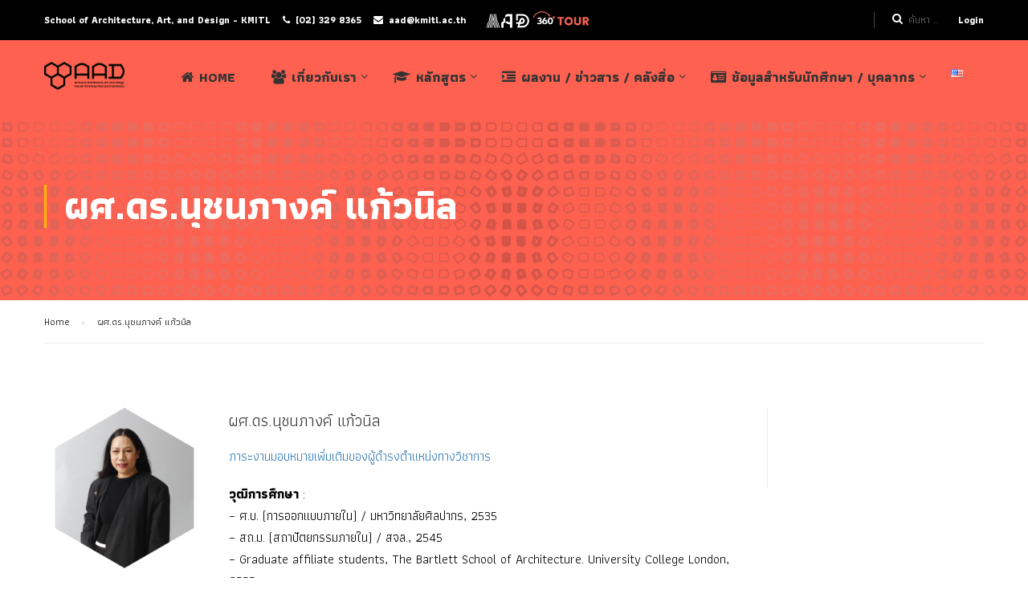

--- FILE ---
content_type: text/html; charset=UTF-8
request_url: https://www.aad.kmitl.ac.th/our_team/asst-dr-nutnapang/
body_size: 28829
content:







<!DOCTYPE html>
<html itemscope itemtype="http://schema.org/WebPage" lang="th">
<head>
	<meta charset="UTF-8">
	<meta name="viewport" content="width=device-width, initial-scale=1">
	<link rel="profile" href="http://gmpg.org/xfn/11">
	<link rel="pingback" href="https://www.aad.kmitl.ac.th/xmlrpc.php">
	<script type="text/javascript" id="lpData">
/* <![CDATA[ */
var lpData = {"site_url":"https:\/\/www.aad.kmitl.ac.th","user_id":"0","theme":"eduma","lp_rest_url":"https:\/\/www.aad.kmitl.ac.th\/wp-json\/","nonce":"fd850e4c95","is_course_archive":"","courses_url":"https:\/\/www.aad.kmitl.ac.th\/courses\/","urlParams":{"pll-current-lang":"th"},"lp_version":"4.2.7.2","lp_rest_load_ajax":"https:\/\/www.aad.kmitl.ac.th\/wp-json\/lp\/v1\/load_content_via_ajax\/","coverImageRatio":"5.16","toast":{"gravity":"bottom","position":"center","duration":3000,"close":1,"stopOnFocus":1,"classPrefix":"lp-toast"}};
/* ]]> */
</script>
		<style id="learn-press-custom-css">
			:root {
				--lp-container-max-width: 1290px;
				--lp-cotainer-padding: 1rem;
				--lp-primary-color: #ffb606;
				--lp-secondary-color: #442e66;
			}
		</style>
		    <script type="text/javascript">
        /* <![CDATA[ */
        var ajaxurl = "https://www.aad.kmitl.ac.th/wp-admin/admin-ajax.php";
        /* ]]> */
    </script>
	<title>ผศ.ดร.นุชนภางค์ แก้วนิล &#8211; School of Architecture, Art, and Design &#8211; KMITL</title>
<meta name='robots' content='max-image-preview:large' />
<link rel='dns-prefetch' href='//www.googletagmanager.com' />
<link rel="alternate" type="application/rss+xml" title="School of Architecture, Art, and Design - KMITL &raquo; ฟีด" href="https://www.aad.kmitl.ac.th/feed/" />
<link rel="alternate" type="application/rss+xml" title="School of Architecture, Art, and Design - KMITL &raquo; ฟีดความเห็น" href="https://www.aad.kmitl.ac.th/comments/feed/" />
<link rel='stylesheet' id='pt-cv-public-style-css' href='https://www.aad.kmitl.ac.th/wp-content/plugins/content-views-query-and-display-post-page/public/assets/css/cv.css' type='text/css' media='all' />
<link rel='stylesheet' id='wp-block-library-css' href='https://www.aad.kmitl.ac.th/wp-includes/css/dist/block-library/style.min.css' type='text/css' media='all' />
<style id='classic-theme-styles-inline-css' type='text/css'>
/*! This file is auto-generated */
.wp-block-button__link{color:#fff;background-color:#32373c;border-radius:9999px;box-shadow:none;text-decoration:none;padding:calc(.667em + 2px) calc(1.333em + 2px);font-size:1.125em}.wp-block-file__button{background:#32373c;color:#fff;text-decoration:none}
</style>
<style id='global-styles-inline-css' type='text/css'>
:root{--wp--preset--aspect-ratio--square: 1;--wp--preset--aspect-ratio--4-3: 4/3;--wp--preset--aspect-ratio--3-4: 3/4;--wp--preset--aspect-ratio--3-2: 3/2;--wp--preset--aspect-ratio--2-3: 2/3;--wp--preset--aspect-ratio--16-9: 16/9;--wp--preset--aspect-ratio--9-16: 9/16;--wp--preset--color--black: #000000;--wp--preset--color--cyan-bluish-gray: #abb8c3;--wp--preset--color--white: #ffffff;--wp--preset--color--pale-pink: #f78da7;--wp--preset--color--vivid-red: #cf2e2e;--wp--preset--color--luminous-vivid-orange: #ff6900;--wp--preset--color--luminous-vivid-amber: #fcb900;--wp--preset--color--light-green-cyan: #7bdcb5;--wp--preset--color--vivid-green-cyan: #00d084;--wp--preset--color--pale-cyan-blue: #8ed1fc;--wp--preset--color--vivid-cyan-blue: #0693e3;--wp--preset--color--vivid-purple: #9b51e0;--wp--preset--gradient--vivid-cyan-blue-to-vivid-purple: linear-gradient(135deg,rgba(6,147,227,1) 0%,rgb(155,81,224) 100%);--wp--preset--gradient--light-green-cyan-to-vivid-green-cyan: linear-gradient(135deg,rgb(122,220,180) 0%,rgb(0,208,130) 100%);--wp--preset--gradient--luminous-vivid-amber-to-luminous-vivid-orange: linear-gradient(135deg,rgba(252,185,0,1) 0%,rgba(255,105,0,1) 100%);--wp--preset--gradient--luminous-vivid-orange-to-vivid-red: linear-gradient(135deg,rgba(255,105,0,1) 0%,rgb(207,46,46) 100%);--wp--preset--gradient--very-light-gray-to-cyan-bluish-gray: linear-gradient(135deg,rgb(238,238,238) 0%,rgb(169,184,195) 100%);--wp--preset--gradient--cool-to-warm-spectrum: linear-gradient(135deg,rgb(74,234,220) 0%,rgb(151,120,209) 20%,rgb(207,42,186) 40%,rgb(238,44,130) 60%,rgb(251,105,98) 80%,rgb(254,248,76) 100%);--wp--preset--gradient--blush-light-purple: linear-gradient(135deg,rgb(255,206,236) 0%,rgb(152,150,240) 100%);--wp--preset--gradient--blush-bordeaux: linear-gradient(135deg,rgb(254,205,165) 0%,rgb(254,45,45) 50%,rgb(107,0,62) 100%);--wp--preset--gradient--luminous-dusk: linear-gradient(135deg,rgb(255,203,112) 0%,rgb(199,81,192) 50%,rgb(65,88,208) 100%);--wp--preset--gradient--pale-ocean: linear-gradient(135deg,rgb(255,245,203) 0%,rgb(182,227,212) 50%,rgb(51,167,181) 100%);--wp--preset--gradient--electric-grass: linear-gradient(135deg,rgb(202,248,128) 0%,rgb(113,206,126) 100%);--wp--preset--gradient--midnight: linear-gradient(135deg,rgb(2,3,129) 0%,rgb(40,116,252) 100%);--wp--preset--font-size--small: 13px;--wp--preset--font-size--medium: 20px;--wp--preset--font-size--large: 36px;--wp--preset--font-size--x-large: 42px;--wp--preset--font-family--inter: "Inter", sans-serif;--wp--preset--font-family--cardo: Cardo;--wp--preset--spacing--20: 0.44rem;--wp--preset--spacing--30: 0.67rem;--wp--preset--spacing--40: 1rem;--wp--preset--spacing--50: 1.5rem;--wp--preset--spacing--60: 2.25rem;--wp--preset--spacing--70: 3.38rem;--wp--preset--spacing--80: 5.06rem;--wp--preset--shadow--natural: 6px 6px 9px rgba(0, 0, 0, 0.2);--wp--preset--shadow--deep: 12px 12px 50px rgba(0, 0, 0, 0.4);--wp--preset--shadow--sharp: 6px 6px 0px rgba(0, 0, 0, 0.2);--wp--preset--shadow--outlined: 6px 6px 0px -3px rgba(255, 255, 255, 1), 6px 6px rgba(0, 0, 0, 1);--wp--preset--shadow--crisp: 6px 6px 0px rgba(0, 0, 0, 1);}:where(.is-layout-flex){gap: 0.5em;}:where(.is-layout-grid){gap: 0.5em;}body .is-layout-flex{display: flex;}.is-layout-flex{flex-wrap: wrap;align-items: center;}.is-layout-flex > :is(*, div){margin: 0;}body .is-layout-grid{display: grid;}.is-layout-grid > :is(*, div){margin: 0;}:where(.wp-block-columns.is-layout-flex){gap: 2em;}:where(.wp-block-columns.is-layout-grid){gap: 2em;}:where(.wp-block-post-template.is-layout-flex){gap: 1.25em;}:where(.wp-block-post-template.is-layout-grid){gap: 1.25em;}.has-black-color{color: var(--wp--preset--color--black) !important;}.has-cyan-bluish-gray-color{color: var(--wp--preset--color--cyan-bluish-gray) !important;}.has-white-color{color: var(--wp--preset--color--white) !important;}.has-pale-pink-color{color: var(--wp--preset--color--pale-pink) !important;}.has-vivid-red-color{color: var(--wp--preset--color--vivid-red) !important;}.has-luminous-vivid-orange-color{color: var(--wp--preset--color--luminous-vivid-orange) !important;}.has-luminous-vivid-amber-color{color: var(--wp--preset--color--luminous-vivid-amber) !important;}.has-light-green-cyan-color{color: var(--wp--preset--color--light-green-cyan) !important;}.has-vivid-green-cyan-color{color: var(--wp--preset--color--vivid-green-cyan) !important;}.has-pale-cyan-blue-color{color: var(--wp--preset--color--pale-cyan-blue) !important;}.has-vivid-cyan-blue-color{color: var(--wp--preset--color--vivid-cyan-blue) !important;}.has-vivid-purple-color{color: var(--wp--preset--color--vivid-purple) !important;}.has-black-background-color{background-color: var(--wp--preset--color--black) !important;}.has-cyan-bluish-gray-background-color{background-color: var(--wp--preset--color--cyan-bluish-gray) !important;}.has-white-background-color{background-color: var(--wp--preset--color--white) !important;}.has-pale-pink-background-color{background-color: var(--wp--preset--color--pale-pink) !important;}.has-vivid-red-background-color{background-color: var(--wp--preset--color--vivid-red) !important;}.has-luminous-vivid-orange-background-color{background-color: var(--wp--preset--color--luminous-vivid-orange) !important;}.has-luminous-vivid-amber-background-color{background-color: var(--wp--preset--color--luminous-vivid-amber) !important;}.has-light-green-cyan-background-color{background-color: var(--wp--preset--color--light-green-cyan) !important;}.has-vivid-green-cyan-background-color{background-color: var(--wp--preset--color--vivid-green-cyan) !important;}.has-pale-cyan-blue-background-color{background-color: var(--wp--preset--color--pale-cyan-blue) !important;}.has-vivid-cyan-blue-background-color{background-color: var(--wp--preset--color--vivid-cyan-blue) !important;}.has-vivid-purple-background-color{background-color: var(--wp--preset--color--vivid-purple) !important;}.has-black-border-color{border-color: var(--wp--preset--color--black) !important;}.has-cyan-bluish-gray-border-color{border-color: var(--wp--preset--color--cyan-bluish-gray) !important;}.has-white-border-color{border-color: var(--wp--preset--color--white) !important;}.has-pale-pink-border-color{border-color: var(--wp--preset--color--pale-pink) !important;}.has-vivid-red-border-color{border-color: var(--wp--preset--color--vivid-red) !important;}.has-luminous-vivid-orange-border-color{border-color: var(--wp--preset--color--luminous-vivid-orange) !important;}.has-luminous-vivid-amber-border-color{border-color: var(--wp--preset--color--luminous-vivid-amber) !important;}.has-light-green-cyan-border-color{border-color: var(--wp--preset--color--light-green-cyan) !important;}.has-vivid-green-cyan-border-color{border-color: var(--wp--preset--color--vivid-green-cyan) !important;}.has-pale-cyan-blue-border-color{border-color: var(--wp--preset--color--pale-cyan-blue) !important;}.has-vivid-cyan-blue-border-color{border-color: var(--wp--preset--color--vivid-cyan-blue) !important;}.has-vivid-purple-border-color{border-color: var(--wp--preset--color--vivid-purple) !important;}.has-vivid-cyan-blue-to-vivid-purple-gradient-background{background: var(--wp--preset--gradient--vivid-cyan-blue-to-vivid-purple) !important;}.has-light-green-cyan-to-vivid-green-cyan-gradient-background{background: var(--wp--preset--gradient--light-green-cyan-to-vivid-green-cyan) !important;}.has-luminous-vivid-amber-to-luminous-vivid-orange-gradient-background{background: var(--wp--preset--gradient--luminous-vivid-amber-to-luminous-vivid-orange) !important;}.has-luminous-vivid-orange-to-vivid-red-gradient-background{background: var(--wp--preset--gradient--luminous-vivid-orange-to-vivid-red) !important;}.has-very-light-gray-to-cyan-bluish-gray-gradient-background{background: var(--wp--preset--gradient--very-light-gray-to-cyan-bluish-gray) !important;}.has-cool-to-warm-spectrum-gradient-background{background: var(--wp--preset--gradient--cool-to-warm-spectrum) !important;}.has-blush-light-purple-gradient-background{background: var(--wp--preset--gradient--blush-light-purple) !important;}.has-blush-bordeaux-gradient-background{background: var(--wp--preset--gradient--blush-bordeaux) !important;}.has-luminous-dusk-gradient-background{background: var(--wp--preset--gradient--luminous-dusk) !important;}.has-pale-ocean-gradient-background{background: var(--wp--preset--gradient--pale-ocean) !important;}.has-electric-grass-gradient-background{background: var(--wp--preset--gradient--electric-grass) !important;}.has-midnight-gradient-background{background: var(--wp--preset--gradient--midnight) !important;}.has-small-font-size{font-size: var(--wp--preset--font-size--small) !important;}.has-medium-font-size{font-size: var(--wp--preset--font-size--medium) !important;}.has-large-font-size{font-size: var(--wp--preset--font-size--large) !important;}.has-x-large-font-size{font-size: var(--wp--preset--font-size--x-large) !important;}
:where(.wp-block-post-template.is-layout-flex){gap: 1.25em;}:where(.wp-block-post-template.is-layout-grid){gap: 1.25em;}
:where(.wp-block-columns.is-layout-flex){gap: 2em;}:where(.wp-block-columns.is-layout-grid){gap: 2em;}
:root :where(.wp-block-pullquote){font-size: 1.5em;line-height: 1.6;}
</style>
<link rel='stylesheet' id='pmpro_frontend_base-css' href='https://www.aad.kmitl.ac.th/wp-content/plugins/paid-memberships-pro/css/frontend/base.css' type='text/css' media='all' />
<link rel='stylesheet' id='pmpro_frontend_variation_1-css' href='https://www.aad.kmitl.ac.th/wp-content/plugins/paid-memberships-pro/css/frontend/variation_1.css' type='text/css' media='all' />
<link rel='stylesheet' id='rs-plugin-settings-css' href='https://www.aad.kmitl.ac.th/wp-content/plugins/revslider/public/assets/css/settings.css' type='text/css' media='all' />
<style id='rs-plugin-settings-inline-css' type='text/css'>
#rs-demo-id {}
</style>
<link rel='stylesheet' id='rt-fontawsome-css' href='https://www.aad.kmitl.ac.th/wp-content/plugins/the-post-grid/assets/vendor/font-awesome/css/font-awesome.min.css' type='text/css' media='all' />
<link rel='stylesheet' id='rt-tpg-shortcode-css' href='https://www.aad.kmitl.ac.th/wp-content/plugins/the-post-grid/assets/css/tpg-shortcode.min.css' type='text/css' media='all' />
<link rel='stylesheet' id='woocommerce-layout-css' href='https://www.aad.kmitl.ac.th/wp-content/plugins/woocommerce/assets/css/woocommerce-layout.css' type='text/css' media='all' />
<link rel='stylesheet' id='woocommerce-general-css' href='https://www.aad.kmitl.ac.th/wp-content/plugins/woocommerce/assets/css/woocommerce.css' type='text/css' media='all' />
<style id='woocommerce-inline-inline-css' type='text/css'>
.woocommerce form .form-row .required { visibility: visible; }
</style>
<link rel='stylesheet' id='wpems-countdown-css-css' href='https://www.aad.kmitl.ac.th/wp-content/plugins/wp-events-manager/inc/libraries//countdown/css/jquery.countdown.css' type='text/css' media='all' />
<link rel='stylesheet' id='wpems-owl-carousel-css-css' href='https://www.aad.kmitl.ac.th/wp-content/plugins/wp-events-manager/inc/libraries//owl-carousel/css/owl.carousel.css' type='text/css' media='all' />
<link rel='stylesheet' id='wpems-magnific-popup-css-css' href='https://www.aad.kmitl.ac.th/wp-content/plugins/wp-events-manager/inc/libraries//magnific-popup/css/magnific-popup.css' type='text/css' media='all' />
<link rel='stylesheet' id='wpems-fronted-css-css' href='https://www.aad.kmitl.ac.th/wp-content/plugins/wp-events-manager/assets//css/frontend/events.min.css' type='text/css' media='all' />
<link rel='stylesheet' id='js_composer_front-css' href='//www.aad.kmitl.ac.th/wp-content/uploads/js_composer/js_composer_front_custom.css' type='text/css' media='all' />
<link rel='stylesheet' id='learnpress-widgets-css' href='https://www.aad.kmitl.ac.th/wp-content/plugins/learnpress/assets/css/widgets.css' type='text/css' media='all' />
<link rel='stylesheet' id='thim-style-css' href='https://www.aad.kmitl.ac.th/wp-content/themes/eduma/style.css' type='text/css' media='all' />
<link rel='stylesheet' id='thim-font-flaticon-css' href='https://www.aad.kmitl.ac.th/wp-content/themes/eduma/assets/css/flaticon.css' type='text/css' media='all' />
<link rel='stylesheet' id='thim-style-options-css' href='https://www.aad.kmitl.ac.th/wp-content/uploads/tc_stylesheets/eduma.1768448063.css' type='text/css' media='all' />
<script type="text/javascript" src="https://www.aad.kmitl.ac.th/wp-includes/js/jquery/jquery.min.js" id="jquery-core-js"></script>
<script type="text/javascript" src="https://www.aad.kmitl.ac.th/wp-includes/js/jquery/jquery-migrate.min.js" id="jquery-migrate-js"></script>
<script type="text/javascript" src="https://www.aad.kmitl.ac.th/wp-content/plugins/revslider/public/assets/js/jquery.themepunch.tools.min.js" id="tp-tools-js"></script>
<script type="text/javascript" src="https://www.aad.kmitl.ac.th/wp-content/plugins/revslider/public/assets/js/jquery.themepunch.revolution.min.js" id="revmin-js"></script>
<script type="text/javascript" src="https://www.aad.kmitl.ac.th/wp-content/plugins/woocommerce/assets/js/jquery-blockui/jquery.blockUI.min.js" id="jquery-blockui-js" data-wp-strategy="defer"></script>
<script type="text/javascript" id="wc-add-to-cart-js-extra">
/* <![CDATA[ */
var wc_add_to_cart_params = {"ajax_url":"\/wp-admin\/admin-ajax.php","wc_ajax_url":"\/?wc-ajax=%%endpoint%%","i18n_view_cart":"\u0e14\u0e39\u0e15\u0e30\u0e01\u0e23\u0e49\u0e32\u0e2a\u0e34\u0e19\u0e04\u0e49\u0e32","cart_url":"https:\/\/www.aad.kmitl.ac.th\/cart\/","is_cart":"","cart_redirect_after_add":"no"};
/* ]]> */
</script>
<script type="text/javascript" src="https://www.aad.kmitl.ac.th/wp-content/plugins/woocommerce/assets/js/frontend/add-to-cart.min.js" id="wc-add-to-cart-js" data-wp-strategy="defer"></script>
<script type="text/javascript" src="https://www.aad.kmitl.ac.th/wp-content/plugins/woocommerce/assets/js/js-cookie/js.cookie.min.js" id="js-cookie-js" defer="defer" data-wp-strategy="defer"></script>
<script type="text/javascript" id="woocommerce-js-extra">
/* <![CDATA[ */
var woocommerce_params = {"ajax_url":"\/wp-admin\/admin-ajax.php","wc_ajax_url":"\/?wc-ajax=%%endpoint%%"};
/* ]]> */
</script>
<script type="text/javascript" src="https://www.aad.kmitl.ac.th/wp-content/plugins/woocommerce/assets/js/frontend/woocommerce.min.js" id="woocommerce-js" defer="defer" data-wp-strategy="defer"></script>
<script type="text/javascript" src="https://www.aad.kmitl.ac.th/wp-content/plugins/js_composer/assets/js/vendors/woocommerce-add-to-cart.js" id="vc_woocommerce-add-to-cart-js-js"></script>
<script type="text/javascript" src="https://www.aad.kmitl.ac.th/wp-content/plugins/learnpress/assets/js/dist/loadAJAX.js" id="lp-load-ajax-js" async="async" data-wp-strategy="async"></script>
<link rel="https://api.w.org/" href="https://www.aad.kmitl.ac.th/wp-json/" /><link rel="EditURI" type="application/rsd+xml" title="RSD" href="https://www.aad.kmitl.ac.th/xmlrpc.php?rsd" />
<meta name="generator" content="WordPress 6.6.4" />
<meta name="generator" content="WooCommerce 9.3.5" />
<link rel="canonical" href="https://www.aad.kmitl.ac.th/our_team/asst-dr-nutnapang/" />
<link rel='shortlink' href='https://www.aad.kmitl.ac.th/?p=15623' />
<link rel="alternate" title="oEmbed (JSON)" type="application/json+oembed" href="https://www.aad.kmitl.ac.th/wp-json/oembed/1.0/embed?url=https%3A%2F%2Fwww.aad.kmitl.ac.th%2Four_team%2Fasst-dr-nutnapang%2F" />
<link rel="alternate" title="oEmbed (XML)" type="text/xml+oembed" href="https://www.aad.kmitl.ac.th/wp-json/oembed/1.0/embed?url=https%3A%2F%2Fwww.aad.kmitl.ac.th%2Four_team%2Fasst-dr-nutnapang%2F&#038;format=xml" />
<meta name="generator" content="Redux 4.5.0" /><meta name="generator" content="Site Kit by Google 1.138.0" /><style id="pmpro_colors">:root {
	--pmpro--color--base: #ffffff;
	--pmpro--color--contrast: #222222;
	--pmpro--color--accent: #0c3d54;
	--pmpro--color--accent--variation: hsl( 199,75%,28.5% );
	--pmpro--color--border--variation: hsl( 0,0%,91% );
}</style>
		<script>

			jQuery(window).on('elementor/frontend/init', function () {
				var previewIframe = jQuery('#elementor-preview-iframe').get(0);

				// Attach a load event listener to the preview iframe
				jQuery(previewIframe).on('load', function () {
					var tpg_selector = tpg_str_rev("nottub-tropmi-gpttr nottub-aera-noitces-dda-rotnemele");

					var logo = "https://www.aad.kmitl.ac.th/wp-content/plugins/the-post-grid";
					var log_path = "/assets/images/icon-40x40.svg"; //tpg_str_rev("gvs.04x04-noci/segami/stessa/");

					jQuery('<div class="' + tpg_selector + '" style="vertical-align: bottom;margin-left: 5px;"><img src="' + logo + log_path + '" alt="TPG"/></div>').insertBefore(".elementor-add-section-drag-title");
				});

			});
		</script>
		<style>
			:root {
				--tpg-primary-color: #0d6efd;
				--tpg-secondary-color: #0654c4;
				--tpg-primary-light: #c4d0ff
			}

					</style>

			<noscript><style>.woocommerce-product-gallery{ opacity: 1 !important; }</style></noscript>
	            <script type="text/javascript">
                function tc_insert_internal_css(css) {
                    var tc_style = document.createElement("style");
                    tc_style.type = "text/css";
                    tc_style.setAttribute('data-type', 'tc-internal-css');
                    var tc_style_content = document.createTextNode(css);
                    tc_style.appendChild(tc_style_content);
                    document.head.appendChild(tc_style);
                }
            </script>
			<style type="text/css">.recentcomments a{display:inline !important;padding:0 !important;margin:0 !important;}</style><meta name="generator" content="Powered by WPBakery Page Builder - drag and drop page builder for WordPress."/>
<!--[if lte IE 9]><link rel="stylesheet" type="text/css" href="https://www.aad.kmitl.ac.th/wp-content/plugins/js_composer/assets/css/vc_lte_ie9.min.css" media="screen"><![endif]--><meta name="generator" content="Powered by Slider Revolution 5.4.7.3 - responsive, Mobile-Friendly Slider Plugin for WordPress with comfortable drag and drop interface." />
<style id='wp-fonts-local' type='text/css'>
@font-face{font-family:Inter;font-style:normal;font-weight:300 900;font-display:fallback;src:url('https://www.aad.kmitl.ac.th/wp-content/plugins/woocommerce/assets/fonts/Inter-VariableFont_slnt,wght.woff2') format('woff2');font-stretch:normal;}
@font-face{font-family:Cardo;font-style:normal;font-weight:400;font-display:fallback;src:url('https://www.aad.kmitl.ac.th/wp-content/plugins/woocommerce/assets/fonts/cardo_normal_400.woff2') format('woff2');}
</style>
<link rel="icon" href="https://www.aad.kmitl.ac.th/wp-content/uploads/2018/04/cropped-logoarch-32x32.png" sizes="32x32" />
<link rel="icon" href="https://www.aad.kmitl.ac.th/wp-content/uploads/2018/04/cropped-logoarch-192x192.png" sizes="192x192" />
<link rel="apple-touch-icon" href="https://www.aad.kmitl.ac.th/wp-content/uploads/2018/04/cropped-logoarch-180x180.png" />
<meta name="msapplication-TileImage" content="https://www.aad.kmitl.ac.th/wp-content/uploads/2018/04/cropped-logoarch-270x270.png" />
<script type="text/javascript">function setREVStartSize(e){									
						try{ e.c=jQuery(e.c);var i=jQuery(window).width(),t=9999,r=0,n=0,l=0,f=0,s=0,h=0;
							if(e.responsiveLevels&&(jQuery.each(e.responsiveLevels,function(e,f){f>i&&(t=r=f,l=e),i>f&&f>r&&(r=f,n=e)}),t>r&&(l=n)),f=e.gridheight[l]||e.gridheight[0]||e.gridheight,s=e.gridwidth[l]||e.gridwidth[0]||e.gridwidth,h=i/s,h=h>1?1:h,f=Math.round(h*f),"fullscreen"==e.sliderLayout){var u=(e.c.width(),jQuery(window).height());if(void 0!=e.fullScreenOffsetContainer){var c=e.fullScreenOffsetContainer.split(",");if (c) jQuery.each(c,function(e,i){u=jQuery(i).length>0?u-jQuery(i).outerHeight(!0):u}),e.fullScreenOffset.split("%").length>1&&void 0!=e.fullScreenOffset&&e.fullScreenOffset.length>0?u-=jQuery(window).height()*parseInt(e.fullScreenOffset,0)/100:void 0!=e.fullScreenOffset&&e.fullScreenOffset.length>0&&(u-=parseInt(e.fullScreenOffset,0))}f=u}else void 0!=e.minHeight&&f<e.minHeight&&(f=e.minHeight);e.c.closest(".rev_slider_wrapper").css({height:f})					
						}catch(d){console.log("Failure at Presize of Slider:"+d)}						
					};</script>
<style id="thim-customizer-inline-styles">/* thai */
@font-face {
  font-family: 'Athiti';
  font-style: normal;
  font-weight: 400;
  font-display: swap;
  src: url(https://fonts.gstatic.com/s/athiti/v14/pe0vMISdLIZIv1wIHxJXKNWyA-Zr.woff2) format('woff2');
  unicode-range: U+02D7, U+0303, U+0331, U+0E01-0E5B, U+200C-200D, U+25CC;
}
/* vietnamese */
@font-face {
  font-family: 'Athiti';
  font-style: normal;
  font-weight: 400;
  font-display: swap;
  src: url(https://fonts.gstatic.com/s/athiti/v14/pe0vMISdLIZIv1wIBBJXKNWyA-Zr.woff2) format('woff2');
  unicode-range: U+0102-0103, U+0110-0111, U+0128-0129, U+0168-0169, U+01A0-01A1, U+01AF-01B0, U+0300-0301, U+0303-0304, U+0308-0309, U+0323, U+0329, U+1EA0-1EF9, U+20AB;
}
/* latin-ext */
@font-face {
  font-family: 'Athiti';
  font-style: normal;
  font-weight: 400;
  font-display: swap;
  src: url(https://fonts.gstatic.com/s/athiti/v14/pe0vMISdLIZIv1wIBRJXKNWyA-Zr.woff2) format('woff2');
  unicode-range: U+0100-02BA, U+02BD-02C5, U+02C7-02CC, U+02CE-02D7, U+02DD-02FF, U+0304, U+0308, U+0329, U+1D00-1DBF, U+1E00-1E9F, U+1EF2-1EFF, U+2020, U+20A0-20AB, U+20AD-20C0, U+2113, U+2C60-2C7F, U+A720-A7FF;
}
/* latin */
@font-face {
  font-family: 'Athiti';
  font-style: normal;
  font-weight: 400;
  font-display: swap;
  src: url(https://fonts.gstatic.com/s/athiti/v14/pe0vMISdLIZIv1wICxJXKNWyAw.woff2) format('woff2');
  unicode-range: U+0000-00FF, U+0131, U+0152-0153, U+02BB-02BC, U+02C6, U+02DA, U+02DC, U+0304, U+0308, U+0329, U+2000-206F, U+20AC, U+2122, U+2191, U+2193, U+2212, U+2215, U+FEFF, U+FFFD;
}
/* thai */
@font-face {
  font-family: 'Athiti';
  font-style: normal;
  font-weight: 700;
  font-display: swap;
  src: url(https://fonts.gstatic.com/s/athiti/v14/pe0sMISdLIZIv1wAsDdCEfe_Kdxic2wp.woff2) format('woff2');
  unicode-range: U+02D7, U+0303, U+0331, U+0E01-0E5B, U+200C-200D, U+25CC;
}
/* vietnamese */
@font-face {
  font-family: 'Athiti';
  font-style: normal;
  font-weight: 700;
  font-display: swap;
  src: url(https://fonts.gstatic.com/s/athiti/v14/pe0sMISdLIZIv1wAsDdCCve_Kdxic2wp.woff2) format('woff2');
  unicode-range: U+0102-0103, U+0110-0111, U+0128-0129, U+0168-0169, U+01A0-01A1, U+01AF-01B0, U+0300-0301, U+0303-0304, U+0308-0309, U+0323, U+0329, U+1EA0-1EF9, U+20AB;
}
/* latin-ext */
@font-face {
  font-family: 'Athiti';
  font-style: normal;
  font-weight: 700;
  font-display: swap;
  src: url(https://fonts.gstatic.com/s/athiti/v14/pe0sMISdLIZIv1wAsDdCC_e_Kdxic2wp.woff2) format('woff2');
  unicode-range: U+0100-02BA, U+02BD-02C5, U+02C7-02CC, U+02CE-02D7, U+02DD-02FF, U+0304, U+0308, U+0329, U+1D00-1DBF, U+1E00-1E9F, U+1EF2-1EFF, U+2020, U+20A0-20AB, U+20AD-20C0, U+2113, U+2C60-2C7F, U+A720-A7FF;
}
/* latin */
@font-face {
  font-family: 'Athiti';
  font-style: normal;
  font-weight: 700;
  font-display: swap;
  src: url(https://fonts.gstatic.com/s/athiti/v14/pe0sMISdLIZIv1wAsDdCBfe_Kdxicw.woff2) format('woff2');
  unicode-range: U+0000-00FF, U+0131, U+0152-0153, U+02BB-02BC, U+02C6, U+02DA, U+02DC, U+0304, U+0308, U+0329, U+2000-206F, U+20AC, U+2122, U+2191, U+2193, U+2212, U+2215, U+FEFF, U+FFFD;
}</style>		<script type="text/javascript">
			if (typeof ajaxurl === 'undefined') {
				/* <![CDATA[ */
				var ajaxurl = "https://www.aad.kmitl.ac.th/wp-admin/admin-ajax.php";
				/* ]]> */
			}
		</script>
		<noscript><style type="text/css"> .wpb_animate_when_almost_visible { opacity: 1; }</style></noscript></head>
<body class="pmpro-variation_1 our_team-template-default single single-our_team postid-15623 theme-eduma pmpro-body-has-access rttpg rttpg-7.7.14 radius-frontend rttpg-body-wrap woocommerce-no-js group-blog thim-body-preload bg-boxed-image wpb-js-composer js-comp-ver-5.4.7 vc_responsive" id="thim-body">
			<div id="preload">
				<div class="sk-three-bounce">
										        <div class="sk-child sk-bounce1"></div>
										        <div class="sk-child sk-bounce2"></div>
										        <div class="sk-child sk-bounce3"></div>
										      </div>			</div>
		
<div id="wrapper-container" class="wrapper-container">
	<div class="content-pusher">
		<header id="masthead" class="site-header affix-top bg-custom-sticky sticky-header header_overlay header_v1">
				<div id="toolbar" class="toolbar">
		<div class="container">
			<div class="row">
				<div class="col-sm-12">
					<div class="toolbar-container">
						<aside id="text-2" class="widget widget_text">			<div class="textwidget"><div class="thim-have-any-question">
	School of Architecture, Art, and Design - KMITL 
	<div class="mobile"><i class="fa fa-phone"></i><a href="tel:023298365" class="value">(02) 329 8365</a>
	</div>
	<div class="email"><i class="fa fa-envelope"></i><a href="aad@kmitl.ac.th">aad@kmitl.ac.th</a>
	</div>
</div></div>
		</aside><aside id="login-popup-3" class="widget widget_login-popup"><div class="thim-widget-login-popup thim-widget-login-popup-base template-base"><div class="thim-link-login thim-login-popup">
								<a class="login" href="https://www.aad.kmitl.ac.th/account/">Login</a>
			</div>

	<div id="thim-popup-login" class="has-shortcode">
		<div class="thim-login-container">
			<div>No apps configured. Please contact your administrator.</div>			<div class="thim-login">
								<h2 class="title">Login with your site account</h2>
				<form name="loginform" id="loginform" action="https://www.aad.kmitl.ac.th/wp-login.php" method="post">
					<p class="login-username">
						<input type="text" name="user_login" placeholder="Username or email" id="thim_login" class="input" value="" size="20" />
					</p>
					<p class="login-password">
						<input type="password" name="user_password" placeholder="Password" id="thim_pass" class="input" value="" size="20" />
					</p>
					<div>No apps configured. Please contact your administrator.</div>					<a class="lost-pass-link" href="https://www.aad.kmitl.ac.th/account/?action=lostpassword" title="Lost Password">Lost your password?</a>					<p class="forgetmenot login-remember">
						<label for="rememberme"><input name="rememberme" type="checkbox" id="rememberme" value="forever" /> Remember Me						</label></p>
					<p class="submit login-submit">
						<input type="submit" name="wp-submit" id="wp-submit" class="button button-primary button-large" value="Login" />
						<input type="hidden" name="redirect_to" value="https://www.aad.kmitl.ac.th/our_team/asst-dr-nutnapang/" />
						<input type="hidden" name="testcookie" value="1" />
					</p>
				</form>
							</div>
			<span class="close-popup"><i class="fa fa-times" aria-hidden="true"></i></span>
		</div>
	</div>
</div></aside><aside id="search-6" class="widget widget_search"><form role="search" method="get" class="search-form" action="https://www.aad.kmitl.ac.th/">
				<label>
					<span class="screen-reader-text">ค้นหาสำหรับ:</span>
					<input type="search" class="search-field" placeholder="ค้นหา &hellip;" value="" name="s" />
				</label>
				<input type="submit" class="search-submit" value="ค้นหา" />
			</form></aside><aside id="custom_html-3" class="widget_text widget widget_custom_html"><div class="textwidget custom-html-widget">&nbsp;&nbsp;&nbsp;&nbsp;&nbsp;&nbsp;<a href="https://www.aad.kmitl.ac.th/AADKMITL360/" target="_blank" rel="noopener"><img src="https://www.aad.kmitl.ac.th/wp-content/uploads/2023/03/360tour-202303081121.gif" width="130px"></a></div></aside>					</div>
				</div>
			</div>
		</div>
	</div><!--End/div#toolbar-->
<!-- <div class="main-menu"> -->
<div class="container">
	<div class="row">
		<div class="navigation col-sm-12">
			<div class="tm-table">
				<div class="width-logo table-cell sm-logo">
					<a href="https://www.aad.kmitl.ac.th/" title="School of Architecture, Art, and Design - KMITL - Innovative Design - Smart Art - Creative Craft" rel="home" class="no-sticky-logo"><img src="https://www.aad.kmitl.ac.th/wp-content/uploads/2024/10/AAD_Final-Logo_2022_Black-fit.png" alt="School of Architecture, Art, and Design - KMITL" ></a><a href="https://www.aad.kmitl.ac.th/" rel="home" class="sticky-logo"><img src="https://www.aad.kmitl.ac.th/wp-content/uploads/2024/10/AAD_Final-Logo_2022_Black-fit.png" alt="School of Architecture, Art, and Design - KMITL" ></a>				</div>
				<nav class="width-navigation table-cell table-right">
					<ul class="nav navbar-nav menu-main-menu">
	<li id="menu-item-8033" class="menu-item menu-item-type-custom menu-item-object-custom menu-item-home menu-item-8033 tc-menu-item tc-menu-depth-0 tc-menu-align-left tc-menu-layout-default"><a href="https://www.aad.kmitl.ac.th" class="tc-menu-inner"><span class='tc-icon fa fa-home'></span><b>Home</b></a></li>
<li id="menu-item-7966" class="menu-item menu-item-type-custom menu-item-object-custom menu-item-has-children menu-item-7966 tc-menu-item tc-menu-depth-0 tc-menu-align-left tc-menu-layout-column tc-menu-column-hide-title"><span class="tc-menu-inner"><span class='tc-icon fa fa-group'></span><b>เกี่ยวกับเรา</b></span>
<div class="tc-megamenu-wrapper tc-megamenu-holder mega-sub-menu sub-menu tc-columns-3">
<ul class="row">
	<li id="menu-item-7991" class="menu-item menu-item-type-custom menu-item-object-custom menu-item-has-children menu-item-7991 tc-menu-item tc-menu-depth-1 tc-menu-align-left col-md-4 col-sm-12"><a href="#" class="tc-menu-inner tc-megamenu-title">Group 1</a>
	<ul class="sub-menu">
		<li id="menu-item-7969" class="menu-item menu-item-type-custom menu-item-object-custom menu-item-has-children menu-item-7969 tc-menu-item tc-menu-depth-2 tc-menu-align-left"><a href="https://www.aad.kmitl.ac.th/history/" class="tc-menu-inner">ประวัติคณะฯ</a>
		<ul class="sub-menu">
			<li id="menu-item-18295" class="menu-item menu-item-type-custom menu-item-object-custom menu-item-18295 tc-menu-item tc-menu-depth-3 tc-menu-align-left"><a href="https://www.aad.kmitl.ac.th/wp-content/uploads/2019/09/College-of-design-and-construction-A3.pdf" class="tc-menu-inner">วิทยาลัยวิชาการก่อสร้าง</a></li>
			<li id="menu-item-18296" class="menu-item menu-item-type-custom menu-item-object-custom menu-item-18296 tc-menu-item tc-menu-depth-3 tc-menu-align-left"><a href="https://www.aad.kmitl.ac.th/wp-content/uploads/2019/09/Faculty-of-Architecture-A4.pdf" class="tc-menu-inner">คณะสถาปัตยกรรมศาสตร์ (2516-2518)</a></li>
			<li id="menu-item-35888" class="menu-item menu-item-type-custom menu-item-object-custom menu-item-35888 tc-menu-item tc-menu-depth-3 tc-menu-align-left"><a target="_blank" href="https://online.pubhtml5.com/bmpf/jghc/" class="tc-menu-inner">คณะสถาปัตยกรรมศาสตร์ 10 ปี</a></li>
			<li id="menu-item-39158" class="menu-item menu-item-type-custom menu-item-object-custom menu-item-39158 tc-menu-item tc-menu-depth-3 tc-menu-align-left"><a target="_blank" href="https://www.aad.kmitl.ac.th/ebook/Prof-Prasom/" class="tc-menu-inner">คิดถึงอาจารย์ประสม ริงสิโรจน โดย รองศาสตราจารย์วิเชียร สุวรรณรัตน์ อดีตคณบดี คณะสถาปัตยกรรมศาสตร์</a></li>
			<li id="menu-item-43396" class="menu-item menu-item-type-custom menu-item-object-custom menu-item-43396 tc-menu-item tc-menu-depth-3 tc-menu-align-left"><a target="_blank" href="https://www.aad.kmitl.ac.th/ebook/50Years" class="tc-menu-inner">50 Years | THE STORY OF CREATIVE CHANGE AGENTS</a></li>
		</ul><!-- End wrapper ul sub -->
</li>
		<li id="menu-item-7967" class="menu-item menu-item-type-custom menu-item-object-custom menu-item-7967 tc-menu-item tc-menu-depth-2 tc-menu-align-left"><a href="https://www.aad.kmitl.ac.th/visionmission/" class="tc-menu-inner">วิสัยทัศน์และพันธกิจ</a></li>
		<li id="menu-item-7968" class="menu-item menu-item-type-custom menu-item-object-custom menu-item-7968 tc-menu-item tc-menu-depth-2 tc-menu-align-left"><a href="https://www.aad.kmitl.ac.th/architecturelogo/" class="tc-menu-inner">ตราสัญลักษณ์</a></li>
	</ul><!-- End wrapper ul sub -->
</li>
	<li id="menu-item-7992" class="menu-item menu-item-type-custom menu-item-object-custom menu-item-has-children menu-item-7992 tc-menu-item tc-menu-depth-1 tc-menu-align-left col-md-4 col-sm-12"><a href="#" class="tc-menu-inner tc-megamenu-title">Group 2</a>
	<ul class="sub-menu">
		<li id="menu-item-8543" class="menu-item menu-item-type-custom menu-item-object-custom menu-item-8543 tc-menu-item tc-menu-depth-2 tc-menu-align-left"><a href="https://www.aad.kmitl.ac.th/personnel/" class="tc-menu-inner">บุคลากร</a></li>
		<li id="menu-item-7981" class="menu-item menu-item-type-custom menu-item-object-custom menu-item-7981 tc-menu-item tc-menu-depth-2 tc-menu-align-left"><a href="https://www.aad.kmitl.ac.th/org-structure/" class="tc-menu-inner">โครงสร้างองค์กร</a></li>
		<li id="menu-item-7982" class="menu-item menu-item-type-custom menu-item-object-custom menu-item-7982 tc-menu-item tc-menu-depth-2 tc-menu-align-left"><a href="https://www.aad.kmitl.ac.th/strategic-plan/" class="tc-menu-inner">แผนกลยุทธ์</a></li>
		<li id="menu-item-48098" class="menu-item menu-item-type-custom menu-item-object-custom menu-item-48098 tc-menu-item tc-menu-depth-2 tc-menu-align-left"><a target="_blank" href="https://www.aad.kmitl.ac.th/ebook/mp2022-2025/" class="tc-menu-inner">แผนบริหารงาน 2565-2568</a></li>
		<li id="menu-item-60298" class="menu-item menu-item-type-custom menu-item-object-custom menu-item-60298 tc-menu-item tc-menu-depth-2 tc-menu-align-left"><a target="_blank" href="https://www.aad.kmitl.ac.th/ebook/TownHallMeeting2025/" class="tc-menu-inner">AAD TownHall Meeting 2025 (E Book)</a></li>
		<li id="menu-item-60299" class="menu-item menu-item-type-custom menu-item-object-custom menu-item-60299 tc-menu-item tc-menu-depth-2 tc-menu-align-left"><a target="_blank" href="https://www.aad.kmitl.ac.th/ebook/TownHallMeeting2025/AAD%20Townhall%20Meeting%20a%20final%20thought.pdf" class="tc-menu-inner">AAD TownHall Meeting 2025 (PDF)</a></li>
	</ul><!-- End wrapper ul sub -->
</li>
	<li id="menu-item-7993" class="menu-item menu-item-type-custom menu-item-object-custom menu-item-has-children menu-item-7993 tc-menu-item tc-menu-depth-1 tc-menu-align-left col-md-4 col-sm-12"><a href="#" class="tc-menu-inner tc-megamenu-title">Group 3</a>
	<ul class="sub-menu">
		<li id="menu-item-39916" class="menu-item menu-item-type-custom menu-item-object-custom menu-item-39916 tc-menu-item tc-menu-depth-2 tc-menu-align-left"><a target="_blank" href="https://www.aad.kmitl.ac.th/AADKMITL360/" class="tc-menu-inner">สถาปัตย์ 360 องศา</a></li>
		<li id="menu-item-7977" class="menu-item menu-item-type-custom menu-item-object-custom menu-item-has-children menu-item-7977 tc-menu-item tc-menu-depth-2 tc-menu-align-left"><a href="https://www.aad.kmitl.ac.th/facilities/" class="tc-menu-inner">สิ่งอำนวยความสะดวก</a>
		<ul class="sub-menu">
			<li id="menu-item-17677" class="menu-item menu-item-type-custom menu-item-object-custom menu-item-17677 tc-menu-item tc-menu-depth-3 tc-menu-align-left"><a href="https://www.aad.kmitl.ac.th/wp-content/uploads/2019/09/Basic-Life-Support.pdf" class="tc-menu-inner">การช่วยชีวิตขั้นพื้นฐาน</a></li>
		</ul><!-- End wrapper ul sub -->
</li>
		<li id="menu-item-47950" class="menu-item menu-item-type-custom menu-item-object-custom menu-item-47950 tc-menu-item tc-menu-depth-2 tc-menu-align-left"><a href="https://www.aad.kmitl.ac.th/aad-creator-lab/" class="tc-menu-inner">AAD Creator Lab</a></li>
		<li id="menu-item-7980" class="menu-item menu-item-type-custom menu-item-object-custom menu-item-7980 tc-menu-item tc-menu-depth-2 tc-menu-align-left"><a href="https://www.aad.kmitl.ac.th/contact/" class="tc-menu-inner">ติดต่อเรา</a></li>
		<li id="menu-item-42100" class="menu-item menu-item-type-custom menu-item-object-custom menu-item-42100 tc-menu-item tc-menu-depth-2 tc-menu-align-left"><a href="https://www.aad.kmitl.ac.th/maintenance-contact" class="tc-menu-inner">แจ้งปัญหาการใช้งานอาคารเรียนและโรงปฏิบัติงาน</a></li>
		<li id="menu-item-7979" class="menu-item menu-item-type-custom menu-item-object-custom menu-item-7979 tc-menu-item tc-menu-depth-2 tc-menu-align-left"><a href="https://www.aad.kmitl.ac.th/faq" class="tc-menu-inner">FAQ</a></li>
		<li id="menu-item-37420" class="menu-item menu-item-type-custom menu-item-object-custom menu-item-37420 tc-menu-item tc-menu-depth-2 tc-menu-align-left"><a target="_blank" href="https://office.kmitl.ac.th/ita/%e0%b8%82%e0%b9%89%e0%b8%ad%e0%b8%a1%e0%b8%b9%e0%b8%a5%e0%b8%aa%e0%b8%b2%e0%b8%98%e0%b8%b2%e0%b8%a3%e0%b8%93%e0%b8%b0/" class="tc-menu-inner">ข้อมูลสาธารณะ</a></li>
	</ul><!-- End wrapper ul sub -->
</li>
</ul><!-- End row -->
</div><!-- End wrapper megamenu -->
</li>
<li id="menu-item-8034" class="menu-item menu-item-type-custom menu-item-object-custom menu-item-has-children menu-item-8034 tc-menu-item tc-menu-depth-0 tc-menu-align-left tc-menu-layout-column"><span class="tc-menu-inner"><span class='tc-icon fa fa-graduation-cap'></span><b>หลักสูตร</b></span>
<div class="tc-megamenu-wrapper tc-megamenu-holder mega-sub-menu sub-menu tc-columns-4">
<ul class="row">
	<li id="menu-item-8035" class="menu-item menu-item-type-custom menu-item-object-custom menu-item-has-children menu-item-8035 tc-menu-item tc-menu-depth-1 tc-menu-align-left col-md-3 col-sm-12"><span class="tc-menu-inner tc-megamenu-title"><b>ระดับปริญญาตรี</b></span>
	<ul class="sub-menu">
		<li id="menu-item-8036" class="menu-item menu-item-type-custom menu-item-object-custom menu-item-8036 tc-menu-item tc-menu-depth-2 tc-menu-align-left"><a href="https://www.aad.kmitl.ac.th/architecture/b-arch/" class="tc-menu-inner">สาชาวิชาสถาปัตยกรรมหลัก</a></li>
		<li id="menu-item-8037" class="menu-item menu-item-type-custom menu-item-object-custom menu-item-8037 tc-menu-item tc-menu-depth-2 tc-menu-align-left"><a href="https://www.aad.kmitl.ac.th/interior/b-inte/" class="tc-menu-inner">สาขาวิชาสถาปัตยกรรมภายใน</a></li>
		<li id="menu-item-8063" class="menu-item menu-item-type-custom menu-item-object-custom menu-item-8063 tc-menu-item tc-menu-depth-2 tc-menu-align-left"><a href="https://www.aad.kmitl.ac.th/architecture/b-land/" class="tc-menu-inner">หลักสูตรภูมิสถาปัตยกรรม</a></li>
		<li id="menu-item-8064" class="menu-item menu-item-type-custom menu-item-object-custom menu-item-8064 tc-menu-item tc-menu-depth-2 tc-menu-align-left"><a href="https://www.aad.kmitl.ac.th/industrial-design/b-indu/" class="tc-menu-inner">สาขาวิชาศิลปอุตสาหกรรม</a></li>
		<li id="menu-item-8065" class="menu-item menu-item-type-custom menu-item-object-custom menu-item-8065 tc-menu-item tc-menu-depth-2 tc-menu-align-left"><a href="https://www.aad.kmitl.ac.th/communication-art/b-phot/" class="tc-menu-inner">สาขาวิชาการถ่ายภาพ</a></li>
		<li id="menu-item-8068" class="menu-item menu-item-type-custom menu-item-object-custom menu-item-8068 tc-menu-item tc-menu-depth-2 tc-menu-align-left"><a href="https://www.aad.kmitl.ac.th/communication-art/b-comm/" class="tc-menu-inner">สาขาวิชานิเทศศิลป์</a></li>
		<li id="menu-item-8069" class="menu-item menu-item-type-custom menu-item-object-custom menu-item-8069 tc-menu-item tc-menu-depth-2 tc-menu-align-left"><a href="https://www.aad.kmitl.ac.th/communication-art/b-film/" class="tc-menu-inner">สาขาวิชาภาพยนตร์และดิจิทัล มีเดีย</a></li>
		<li id="menu-item-39024" class="menu-item menu-item-type-custom menu-item-object-custom menu-item-39024 tc-menu-item tc-menu-depth-2 tc-menu-align-left"><a href="https://www.aad.kmitl.ac.th/fine-art/b-mediaart/" class="tc-menu-inner">สาขาวิชาศิลปกรรม มีเดียอาร์ต และอิลลัสเตชันอาร์ต</a></li>
		<li id="menu-item-8072" class="menu-item menu-item-type-custom menu-item-object-custom menu-item-8072 tc-menu-item tc-menu-depth-2 tc-menu-align-left"><a href="https://www.aad.kmitl.ac.th/industrial-design/b-3d/" class="tc-menu-inner">สาขาวิชาการออกแบบประสบการณ์สำหรับสื่อบูรณาการ</a></li>
	</ul><!-- End wrapper ul sub -->
</li>
	<li id="menu-item-39901" class="menu-item menu-item-type-custom menu-item-object-custom menu-item-has-children menu-item-39901 tc-menu-item tc-menu-depth-1 tc-menu-align-left col-md-3 col-sm-12"><a href="#" class="tc-menu-inner tc-megamenu-title"><b>ระดับปริญญาตรี (นานาชาติ)</b></a>
	<ul class="sub-menu">
		<li id="menu-item-36047" class="menu-item menu-item-type-custom menu-item-object-custom menu-item-36047 tc-menu-item tc-menu-depth-2 tc-menu-align-left"><a href="https://www.aad.kmitl.ac.th/sadi/aidt/" class="tc-menu-inner">วิทยาศาสตรบัณฑิต สาขาวิชาสถาปัตยกรรม</a></li>
		<li id="menu-item-48795" class="menu-item menu-item-type-custom menu-item-object-custom menu-item-48795 tc-menu-item tc-menu-depth-2 tc-menu-align-left"><a target="_blank" href="https://Www.designintelligenceforcreativeeconomy.com" class="tc-menu-inner">สาขาวิชาปัญญาออกแบบเพื่อเศรษฐกิจสร้างสรรค์ (หลักสูตรนานาชาติ)</a></li>
		<li id="menu-item-39025" class="menu-item menu-item-type-custom menu-item-object-custom menu-item-39025 tc-menu-item tc-menu-depth-2 tc-menu-align-left"><a href="https://www.aad.kmitl.ac.th/fine-art/cacs/" class="tc-menu-inner">ศิลปบัณฑิต สาขาวิชาศิลปะสร้างสรรค์และภัณฑารักษ์ศึกษา</a></li>
		<li id="menu-item-39900" class="menu-item menu-item-type-custom menu-item-object-custom menu-item-39900 tc-menu-item tc-menu-depth-2 tc-menu-align-left"><a href="https://www.aad.kmitl.ac.th/sadi/dual-degree/" class="tc-menu-inner">หลักสูตร 2 ปริญญา (วิศวกรรมโยธา &#8211; สถาปัตยกรรม)</a></li>
	</ul><!-- End wrapper ul sub -->
</li>
	<li id="menu-item-8038" class="menu-item menu-item-type-custom menu-item-object-custom menu-item-has-children menu-item-8038 tc-menu-item tc-menu-depth-1 tc-menu-align-left col-md-3 col-sm-12"><span class="tc-menu-inner tc-megamenu-title"><b>ระดับปริญญาโท</b></span>
	<ul class="sub-menu">
		<li id="menu-item-8075" class="menu-item menu-item-type-custom menu-item-object-custom menu-item-has-children menu-item-8075 tc-menu-item tc-menu-depth-2 tc-menu-align-left"><span class="tc-menu-inner">หลักสูตรสถาปัตยกรรมศาสตรมหาบัณฑิต</span>
		<ul class="sub-menu">
			<li id="menu-item-8076" class="menu-item menu-item-type-custom menu-item-object-custom menu-item-8076 tc-menu-item tc-menu-depth-3 tc-menu-align-left"><a href="https://www.aad.kmitl.ac.th/industrial-design/m-indu/" class="tc-menu-inner">สาขาวิชาการออกแบบอุตสาหกรรม</a></li>
			<li id="menu-item-8077" class="menu-item menu-item-type-custom menu-item-object-custom menu-item-8077 tc-menu-item tc-menu-depth-3 tc-menu-align-left"><a href="https://www.aad.kmitl.ac.th/architecture/m-trop/" class="tc-menu-inner">สาขาวิชาสถาปัตยกรรมเขตร้อน</a></li>
			<li id="menu-item-8078" class="menu-item menu-item-type-custom menu-item-object-custom menu-item-8078 tc-menu-item tc-menu-depth-3 tc-menu-align-left"><a href="https://www.aad.kmitl.ac.th/architecture/m-arct/" class="tc-menu-inner">สาขาวิชาเทคโนโลยีสถาปัตยกรรม</a></li>
			<li id="menu-item-8079" class="menu-item menu-item-type-custom menu-item-object-custom menu-item-8079 tc-menu-item tc-menu-depth-3 tc-menu-align-left"><a href="https://www.aad.kmitl.ac.th/interior/m-inte/" class="tc-menu-inner">สาขาวิชาสถาปัตยกรรมภายใน</a></li>
		</ul><!-- End wrapper ul sub -->
</li>
		<li id="menu-item-8080" class="menu-item menu-item-type-custom menu-item-object-custom menu-item-has-children menu-item-8080 tc-menu-item tc-menu-depth-2 tc-menu-align-left"><span class="tc-menu-inner">หลักสูตการวางแผนภาคและเมืองมหาบัณฑิต</span>
		<ul class="sub-menu">
			<li id="menu-item-8081" class="menu-item menu-item-type-custom menu-item-object-custom menu-item-8081 tc-menu-item tc-menu-depth-3 tc-menu-align-left"><a href="https://www.aad.kmitl.ac.th/architecture/m-urba/" class="tc-menu-inner">สาขาวิชาการวางแผนชุมชนเมือง  และสภาพแวดล้อม</a></li>
		</ul><!-- End wrapper ul sub -->
</li>
		<li id="menu-item-8082" class="menu-item menu-item-type-custom menu-item-object-custom menu-item-has-children menu-item-8082 tc-menu-item tc-menu-depth-2 tc-menu-align-left"><span class="tc-menu-inner">หลักสูตรศิลปกรรมศาสตรมหาบัณฑิต</span>
		<ul class="sub-menu">
			<li id="menu-item-8083" class="menu-item menu-item-type-custom menu-item-object-custom menu-item-8083 tc-menu-item tc-menu-depth-3 tc-menu-align-left"><a href="https://www.aad.kmitl.ac.th/fine-art/m-visu/" class="tc-menu-inner">สาขาทัศนศิลป์</a></li>
			<li id="menu-item-36061" class="menu-item menu-item-type-custom menu-item-object-custom menu-item-36061 tc-menu-item tc-menu-depth-3 tc-menu-align-left"><a href="https://www.aad.kmitl.ac.th/communication-art/m-digitalmedia/" class="tc-menu-inner">สาขาวิชาการออกแบบสื่อดิจิทัลและการภาพยนตร์</a></li>
		</ul><!-- End wrapper ul sub -->
</li>
	</ul><!-- End wrapper ul sub -->
</li>
	<li id="menu-item-8085" class="menu-item menu-item-type-custom menu-item-object-custom menu-item-has-children menu-item-8085 tc-menu-item tc-menu-depth-1 tc-menu-align-left col-md-3 col-sm-12"><span class="tc-menu-inner tc-megamenu-title"><b>ปริญญาเอก</b></span>
	<ul class="sub-menu">
		<li id="menu-item-8086" class="menu-item menu-item-type-custom menu-item-object-custom menu-item-8086 tc-menu-item tc-menu-depth-2 tc-menu-align-left"><a href="https://www.aad.kmitl.ac.th/architecture/d-mult/" class="tc-menu-inner">ปรัชญาดุษฎีบัณฑิต สาขาวิชาสหวิทยาการการวิจัยเพื่อ  การออกแบบ</a></li>
		<li id="menu-item-39027" class="menu-item menu-item-type-custom menu-item-object-custom menu-item-39027 tc-menu-item tc-menu-depth-2 tc-menu-align-left"><a href="https://www.aad.kmitl.ac.th/interior/d-philosophy/" class="tc-menu-inner">ปรัชญาดุษฎีบัณฑิต สาขาวิชาการออกแบบสภาพแวดล้อม</a></li>
	</ul><!-- End wrapper ul sub -->
</li>
</ul><!-- End row -->
</div><!-- End wrapper megamenu -->
</li>
<li id="menu-item-8143" class="menu-item menu-item-type-custom menu-item-object-custom menu-item-has-children menu-item-8143 tc-menu-item tc-menu-depth-0 tc-menu-align-left tc-menu-layout-column"><span class="tc-menu-inner"><span class='tc-icon fa fa-indent'></span><b>ผลงาน / ข่าวสาร / คลังสื่อ</b></span>
<div class="tc-megamenu-wrapper tc-megamenu-holder mega-sub-menu sub-menu tc-columns-3">
<ul class="row">
	<li id="menu-item-8144" class="menu-item menu-item-type-custom menu-item-object-custom menu-item-has-children menu-item-8144 tc-menu-item tc-menu-depth-1 tc-menu-align-left col-md-4 col-sm-12"><span class="tc-menu-inner tc-megamenu-title"><b>ข่าวสาร</b></span>
	<ul class="sub-menu">
		<li id="menu-item-8146" class="menu-item menu-item-type-custom menu-item-object-custom menu-item-8146 tc-menu-item tc-menu-depth-2 tc-menu-align-left"><a href="https://www.aad.kmitl.ac.th/category/public-relations/" class="tc-menu-inner">ข่าวประชาสัมพันธ์</a></li>
		<li id="menu-item-8147" class="menu-item menu-item-type-custom menu-item-object-custom menu-item-8147 tc-menu-item tc-menu-depth-2 tc-menu-align-left"><a href="https://www.aad.kmitl.ac.th/category/contest-news/" class="tc-menu-inner">ข่าวการประกวดนักศึกษา</a></li>
		<li id="menu-item-8148" class="menu-item menu-item-type-custom menu-item-object-custom menu-item-8148 tc-menu-item tc-menu-depth-2 tc-menu-align-left"><a href="https://www.aad.kmitl.ac.th/category/announcement/" class="tc-menu-inner">ข่าวประกาศ</a></li>
		<li id="menu-item-8149" class="menu-item menu-item-type-custom menu-item-object-custom menu-item-8149 tc-menu-item tc-menu-depth-2 tc-menu-align-left"><a href="https://www.aad.kmitl.ac.th/category/student-lecturer-awards/" class="tc-menu-inner">รางวัล/ผลงาน นักศึกษา/อาจารย์</a></li>
		<li id="menu-item-32855" class="menu-item menu-item-type-custom menu-item-object-custom menu-item-32855 tc-menu-item tc-menu-depth-2 tc-menu-align-left"><a href="https://www.aad.kmitl.ac.th/category/academic-committee/" class="tc-menu-inner">มติที่ประชุมคณะกรรมการประจำส่วนงานวิชาการ</a></li>
	</ul><!-- End wrapper ul sub -->
</li>
	<li id="menu-item-8145" class="menu-item menu-item-type-custom menu-item-object-custom menu-item-has-children menu-item-8145 tc-menu-item tc-menu-depth-1 tc-menu-align-left col-md-4 col-sm-12"><span class="tc-menu-inner tc-megamenu-title"><b>คลังสื่อ</b></span>
	<ul class="sub-menu">
		<li id="menu-item-8150" class="menu-item menu-item-type-custom menu-item-object-custom menu-item-8150 tc-menu-item tc-menu-depth-2 tc-menu-align-left"><a href="https://www.aad.kmitl.ac.th/category/photo-album/" class="tc-menu-inner">อัลบั้มภาพกิจกรรม</a></li>
		<li id="menu-item-8151" class="menu-item menu-item-type-custom menu-item-object-custom menu-item-8151 tc-menu-item tc-menu-depth-2 tc-menu-align-left"><a href="https://www.aad.kmitl.ac.th/category/videos/" class="tc-menu-inner">วีดีทัศน์</a></li>
		<li id="menu-item-8152" class="menu-item menu-item-type-custom menu-item-object-custom menu-item-8152 tc-menu-item tc-menu-depth-2 tc-menu-align-left"><a href="https://www.aad.kmitl.ac.th/category/printing-media/" class="tc-menu-inner">สื่อสิ่งพิมพ์</a></li>
		<li id="menu-item-8153" class="menu-item menu-item-type-custom menu-item-object-custom menu-item-8153 tc-menu-item tc-menu-depth-2 tc-menu-align-left"><a href="https://www.aad.kmitl.ac.th/architecturelogo/" class="tc-menu-inner">ตราสัญลักษณ์</a></li>
		<li id="menu-item-47598" class="menu-item menu-item-type-custom menu-item-object-custom menu-item-47598 tc-menu-item tc-menu-depth-2 tc-menu-align-left"><a target="_blank" href="https://www.aad.kmitl.ac.th/ebook/AADBrochure/" class="tc-menu-inner">โบรชัวร์หลักสูตร</a></li>
		<li id="menu-item-50212" class="menu-item menu-item-type-custom menu-item-object-custom menu-item-50212 tc-menu-item tc-menu-depth-2 tc-menu-align-left"><a href="https://www.aad.kmitl.ac.th/aad-social-media/" class="tc-menu-inner">AAD SOCIAL MEDIA</a></li>
		<li id="menu-item-54440" class="menu-item menu-item-type-custom menu-item-object-custom menu-item-54440 tc-menu-item tc-menu-depth-2 tc-menu-align-left"><a target="_blank" href="https://drive.google.com/drive/folders/12awzcCwqSYJrkM_A7pfjKjO5l0WpPsN1?usp=sharing" class="tc-menu-inner">เอกสารนำเสนอผู้บริหาร ปฐมนิเทศ 2567</a></li>
	</ul><!-- End wrapper ul sub -->
</li>
	<li id="menu-item-8166" class="menu-item menu-item-type-custom menu-item-object-custom menu-item-has-children menu-item-8166 tc-menu-item tc-menu-depth-1 tc-menu-align-left col-md-4 col-sm-12"><a href="#" class="tc-menu-inner tc-megamenu-title"><b>ฐานข้อมูลวิชาการ</b></a>
	<ul class="sub-menu">
		<li id="menu-item-54063" class="menu-item menu-item-type-custom menu-item-object-custom menu-item-54063 tc-menu-item tc-menu-depth-2 tc-menu-align-left"><a href="https://www.aad.kmitl.ac.th/category/board-report/" class="tc-menu-inner">รายงานการดำเนินงานของผู้บริหาร</a></li>
		<li id="menu-item-13556" class="menu-item menu-item-type-custom menu-item-object-custom menu-item-13556 tc-menu-item tc-menu-depth-2 tc-menu-align-left"><a target="_blank" href="https://so04.tci-thaijo.org/index.php/archkmitl" class="tc-menu-inner">วารสารวิชาการ</a></li>
		<li id="menu-item-8165" class="menu-item menu-item-type-custom menu-item-object-custom menu-item-8165 tc-menu-item tc-menu-depth-2 tc-menu-align-left"><a href="https://www.aad.kmitl.ac.th/gi/" class="tc-menu-inner">GRADUATE INTEGRITY (GI)</a></li>
		<li id="menu-item-8173" class="menu-item menu-item-type-custom menu-item-object-custom menu-item-8173 tc-menu-item tc-menu-depth-2 tc-menu-align-left"><a target="_blank" href="https://www.aad.kmitl.ac.th/dede/" class="tc-menu-inner">แบบบ้านดีดี (DEDE)</a></li>
		<li id="menu-item-47942" class="menu-item menu-item-type-custom menu-item-object-custom menu-item-47942 tc-menu-item tc-menu-depth-2 tc-menu-align-left"><a target="_blank" href="https://www.aad.kmitl.ac.th/wp-content/uploads/2023/10/1.13-สรุปการดำเนินโครงการพัฒนาอัตลักษณ์และเ.pdf" class="tc-menu-inner">โครงการพัฒนาอัตลักษณ์และเรื่องราววิถีชุมชนผ่านอุตสาหกรรมสร้างสรรค์เพื่อเพิ่มมูลค่าทางวัฒนธรรม อำเภอด่านช้าง จังหวัดสุพรรณบุรี</a></li>
		<li id="menu-item-47943" class="menu-item menu-item-type-custom menu-item-object-custom menu-item-47943 tc-menu-item tc-menu-depth-2 tc-menu-align-left"><a target="_blank" href="https://drive.google.com/drive/folders/1dwF-5S8cTVfuO248pnQOUSZcJfIaMRUq?usp=sharing" class="tc-menu-inner">งานนำเสนอการศึกษาดูงาน ณ ประเทศสิงคโปร์</a></li>
	</ul><!-- End wrapper ul sub -->
</li>
</ul><!-- End row -->
</div><!-- End wrapper megamenu -->
</li>
<li id="menu-item-8176" class="menu-item menu-item-type-custom menu-item-object-custom menu-item-has-children menu-item-8176 tc-menu-item tc-menu-depth-0 tc-menu-align-left tc-menu-layout-column"><span class="tc-menu-inner"><span class='tc-icon fa fa-id-card'></span><b>ข้อมูลสำหรับนักศึกษา / บุคลากร</b></span>
<div class="tc-megamenu-wrapper tc-megamenu-holder mega-sub-menu sub-menu tc-columns-4">
<ul class="row">
	<li id="menu-item-8177" class="menu-item menu-item-type-custom menu-item-object-custom menu-item-has-children menu-item-8177 tc-menu-item tc-menu-depth-1 tc-menu-align-left col-md-3 col-sm-12"><span class="tc-menu-inner tc-megamenu-title"><b>สำหรับนักศึกษา</b></span>
	<ul class="sub-menu">
		<li id="menu-item-8178" class="menu-item menu-item-type-custom menu-item-object-custom menu-item-has-children menu-item-8178 tc-menu-item tc-menu-depth-2 tc-menu-align-left"><span class="tc-menu-inner">ปริญญาตรี</span>
		<ul class="sub-menu">
			<li id="menu-item-8179" class="menu-item menu-item-type-custom menu-item-object-custom menu-item-8179 tc-menu-item tc-menu-depth-3 tc-menu-align-left"><a href="https://www.aad.kmitl.ac.th/category/bachelor-scholarship/" class="tc-menu-inner">ข่าวทุนการศึกษา</a></li>
			<li id="menu-item-8180" class="menu-item menu-item-type-custom menu-item-object-custom menu-item-8180 tc-menu-item tc-menu-depth-3 tc-menu-align-left"><a href="https://www.aad.kmitl.ac.th/bachelor-download/" class="tc-menu-inner">เอกสารดาวน์โหลด</a></li>
		</ul><!-- End wrapper ul sub -->
</li>
		<li id="menu-item-8181" class="menu-item menu-item-type-custom menu-item-object-custom menu-item-has-children menu-item-8181 tc-menu-item tc-menu-depth-2 tc-menu-align-left"><span class="tc-menu-inner">บัณฑิตศึกษา</span>
		<ul class="sub-menu">
			<li id="menu-item-8182" class="menu-item menu-item-type-custom menu-item-object-custom menu-item-8182 tc-menu-item tc-menu-depth-3 tc-menu-align-left"><a href="https://www.aad.kmitl.ac.th/category/graduate-scholarship/" class="tc-menu-inner">ข่าวสารทุนการศึกษา</a></li>
			<li id="menu-item-8183" class="menu-item menu-item-type-custom menu-item-object-custom menu-item-8183 tc-menu-item tc-menu-depth-3 tc-menu-align-left"><a target="_blank" href="https://drive.google.com/drive/folders/1Ggx12aTz3qTR1pmI290_66uD7gs2ztHa?usp=sharing" class="tc-menu-inner">เอกสารดาวน์โหลด</a></li>
			<li id="menu-item-13575" class="menu-item menu-item-type-custom menu-item-object-custom menu-item-13575 tc-menu-item tc-menu-depth-3 tc-menu-align-left"><a target="_blank" href="https://docs.google.com/spreadsheets/d/19lDvqWcCMU3AloRMcu18R0PjFs4vUxte/edit?usp=sharing&#038;ouid=103044536712278709256&#038;rtpof=true&#038;sd=true" class="tc-menu-inner">รายชื่อวารสารและที่ประชุมวิชาการ เพื่อใช้เป็นเงื่อนไขในการขอสำเร็จการศึกษา</a></li>
		</ul><!-- End wrapper ul sub -->
</li>
		<li id="menu-item-37341" class="menu-item menu-item-type-custom menu-item-object-custom menu-item-37341 tc-menu-item tc-menu-depth-2 tc-menu-align-left"><a target="_blank" href="https://drive.google.com/file/d/1QMbWZYs1JaIkL9iP-F1hTfANKQmBbLkF/view?usp=sharing" class="tc-menu-inner">ประกาศคณะกรรมการกองทุน-การจัดสรรทุนต่างๆ</a></li>
	</ul><!-- End wrapper ul sub -->
</li>
	<li id="menu-item-8184" class="menu-item menu-item-type-custom menu-item-object-custom menu-item-has-children menu-item-8184 tc-menu-item tc-menu-depth-1 tc-menu-align-left col-md-3 col-sm-12"><span class="tc-menu-inner tc-megamenu-title"><b>สำหรับบุคลากร</b></span>
	<ul class="sub-menu">
		<li id="menu-item-8185" class="menu-item menu-item-type-custom menu-item-object-custom menu-item-8185 tc-menu-item tc-menu-depth-2 tc-menu-align-left"><a href="https://www.aad.kmitl.ac.th/finance-accounting/" class="tc-menu-inner">งานการเงินและบัญชี</a></li>
		<li id="menu-item-52071" class="menu-item menu-item-type-custom menu-item-object-custom menu-item-52071 tc-menu-item tc-menu-depth-2 tc-menu-align-left"><a href="https://www.aad.kmitl.ac.th/aadhr/" class="tc-menu-inner">งานบริหารทรัพยากรบุคคล</a></li>
		<li id="menu-item-8187" class="menu-item menu-item-type-custom menu-item-object-custom menu-item-8187 tc-menu-item tc-menu-depth-2 tc-menu-align-left"><a href="https://www.aad.kmitl.ac.th/personnel-download/" class="tc-menu-inner">เอกสารดาวน์โหลด</a></li>
		<li id="menu-item-31841" class="menu-item menu-item-type-custom menu-item-object-custom menu-item-31841 tc-menu-item tc-menu-depth-2 tc-menu-align-left"><a target="_blank" href="https://www.aad.kmitl.ac.th/wp-content/uploads/2019/11/building-laws-a3.pdf" class="tc-menu-inner">กฎหมายควบคุมอาคาร</a></li>
		<li id="menu-item-32814" class="menu-item menu-item-type-custom menu-item-object-custom menu-item-32814 tc-menu-item tc-menu-depth-2 tc-menu-align-left"><a href="https://www.aad.kmitl.ac.th/arch-ita/" class="tc-menu-inner">การประเมินคุณธรรมและความโปร่งใสในการดำเนินงานของหน่วยงานภาครัฐ (INTEGRITYAND TRANSPARENCY ASSESSMENT: ITA)</a></li>
	</ul><!-- End wrapper ul sub -->
</li>
	<li id="menu-item-34012" class="menu-item menu-item-type-custom menu-item-object-custom menu-item-has-children menu-item-34012 tc-menu-item tc-menu-depth-1 tc-menu-align-left col-md-3 col-sm-12"><a href="#" class="tc-menu-inner tc-megamenu-title"><b>งานบริหารกายภาพ</b></a>
	<ul class="sub-menu">
		<li id="menu-item-58841" class="menu-item menu-item-type-custom menu-item-object-custom menu-item-58841 tc-menu-item tc-menu-depth-2 tc-menu-align-left"><a href="https://www.aad.kmitl.ac.th/aadshop-table/" class="tc-menu-inner">ตารางการขอใช้พื้นที่โรงปฏิบัติงานศิลป์รวม</a></li>
		<li id="menu-item-48785" class="menu-item menu-item-type-custom menu-item-object-custom menu-item-48785 tc-menu-item tc-menu-depth-2 tc-menu-align-left"><a target="_blank" href="https://www.aad.kmitl.ac.th/wp-content/uploads/2023/11/physical-form-02.docx" class="tc-menu-inner">แบบฟอร์มการขอใช้ห้อง</a></li>
		<li id="menu-item-48786" class="menu-item menu-item-type-custom menu-item-object-custom menu-item-48786 tc-menu-item tc-menu-depth-2 tc-menu-align-left"><a target="_blank" href="https://docs.google.com/spreadsheets/d/18fGSpzwozPtT_sNoUilIPmpcYzl9DJcQoxJQfeONabQ/edit#gid=0" class="tc-menu-inner">ติดตามผลอนุมัติขอใช้พื้นที่</a></li>
		<li id="menu-item-48787" class="menu-item menu-item-type-custom menu-item-object-custom menu-item-48787 tc-menu-item tc-menu-depth-2 tc-menu-align-left"><a target="_blank" href="https://www.aad.kmitl.ac.th/wp-content/uploads/2025/06/แบบขออนุมัติใช้พื้นที่ภายในคณะสถาปัตย-ใน.docx" class="tc-menu-inner">แบบขอใช้พื้นที่ (ในเวลาราชการ)</a></li>
		<li id="menu-item-48788" class="menu-item menu-item-type-custom menu-item-object-custom menu-item-48788 tc-menu-item tc-menu-depth-2 tc-menu-align-left"><a target="_blank" href="https://www.aad.kmitl.ac.th/wp-content/uploads/2025/06/แบบขออนุมัติใช้พื้นที่ภายในคณะสถาปัตย-นอ.docx" class="tc-menu-inner">แบบขอใช้พื้นที่ (นอกเวลาการเรียนการสอน)</a></li>
		<li id="menu-item-10559" class="menu-item menu-item-type-custom menu-item-object-custom menu-item-10559 tc-menu-item tc-menu-depth-2 tc-menu-align-left"><a target="_blank" href="https://tweet.kmitl.ac.th/" class="tc-menu-inner">แบบฟอร์มการแจ้งซ่อม</a></li>
		<li id="menu-item-8188" class="menu-item menu-item-type-custom menu-item-object-custom menu-item-8188 tc-menu-item tc-menu-depth-2 tc-menu-align-left"><a target="_blank" href="https://www.aad.kmitl.ac.th/archstaff_evaluation/" class="tc-menu-inner">แบบสอบถาม</a></li>
	</ul><!-- End wrapper ul sub -->
</li>
	<li id="menu-item-54991" class="menu-item menu-item-type-custom menu-item-object-custom menu-item-has-children menu-item-54991 tc-menu-item tc-menu-depth-1 tc-menu-align-left col-md-3 col-sm-12"><a href="http://" class="tc-menu-inner tc-megamenu-title"><b>งานกลยุทธ์สื่อสารองค์กร</b></a>
	<ul class="sub-menu">
		<li id="menu-item-54992" class="menu-item menu-item-type-custom menu-item-object-custom menu-item-54992 tc-menu-item tc-menu-depth-2 tc-menu-align-left"><a target="_blank" href="https://forms.gle/BA9f3eBAnpsRxFbK6" class="tc-menu-inner">แบบขอใช้บริการ/ยืม อุปกรณ์โสตทัศนูปกรณ์</a></li>
		<li id="menu-item-54995" class="menu-item menu-item-type-custom menu-item-object-custom menu-item-54995 tc-menu-item tc-menu-depth-2 tc-menu-align-left"><a target="_blank" href="https://forms.gle/b3VEjVM5zpuWHp1a8" class="tc-menu-inner">แบบฟอร์มการขอใช้บริการประชาสัมพันธ์กิจกรรม</a></li>
	</ul><!-- End wrapper ul sub -->
</li>
</ul><!-- End row -->
</div><!-- End wrapper megamenu -->
</li>
<li id="menu-item-14907-en" class="lang-item lang-item-188 lang-item-en no-translation lang-item-first menu-item menu-item-type-custom menu-item-object-custom menu-item-14907-en tc-menu-item tc-menu-depth-0 tc-menu-layout-default"><a href="https://www.aad.kmitl.ac.th/en/index-en/" hreflang="en-US" lang="en-US" class="tc-menu-inner"><img src="[data-uri]" alt="English" width="16" height="11" style="width: 16px; height: 11px;" /></a></li>
<li class="menu-right"><ul><li id="woocommerce_widget_cart-2" class="widget woocommerce widget_shopping_cart"><h4>Cart</h4><div class="minicart_hover" id="header-mini-cart"><span class="cart-items-number"><i class="fa fa-fw fa-shopping-cart"></i><span class="wrapper-items-number"><span class="items-number">0</span></span></span><div class="clear"></div></div><div class="widget_shopping_cart_content" style="display: none;"></div></li></ul></li></ul>
<!--</div>-->				</nav>
				<div class="menu-mobile-effect navbar-toggle" data-effect="mobile-effect">
					<span class="icon-bar"></span>
					<span class="icon-bar"></span>
					<span class="icon-bar"></span>
				</div>
			</div>
			<!--end .row-->
		</div>
	</div>
</div>		</header>
		<!-- Mobile Menu-->
		<nav class="mobile-menu-container mobile-effect">
			<ul class="nav navbar-nav">
	<li class="menu-item menu-item-type-custom menu-item-object-custom menu-item-home menu-item-8033 tc-menu-item tc-menu-depth-0 tc-menu-align-left tc-menu-layout-default"><a href="https://www.aad.kmitl.ac.th" class="tc-menu-inner"><span class='tc-icon fa fa-home'></span><b>Home</b></a></li>
<li class="menu-item menu-item-type-custom menu-item-object-custom menu-item-has-children menu-item-7966 tc-menu-item tc-menu-depth-0 tc-menu-align-left tc-menu-layout-column tc-menu-column-hide-title"><span class="tc-menu-inner"><span class='tc-icon fa fa-group'></span><b>เกี่ยวกับเรา</b></span>
<div class="tc-megamenu-wrapper tc-megamenu-holder mega-sub-menu sub-menu tc-columns-3">
<ul class="row">
	<li class="menu-item menu-item-type-custom menu-item-object-custom menu-item-has-children menu-item-7991 tc-menu-item tc-menu-depth-1 tc-menu-align-left col-md-4 col-sm-12"><a href="#" class="tc-menu-inner tc-megamenu-title">Group 1</a>
	<ul class="sub-menu">
		<li class="menu-item menu-item-type-custom menu-item-object-custom menu-item-has-children menu-item-7969 tc-menu-item tc-menu-depth-2 tc-menu-align-left"><a href="https://www.aad.kmitl.ac.th/history/" class="tc-menu-inner">ประวัติคณะฯ</a>
		<ul class="sub-menu">
			<li class="menu-item menu-item-type-custom menu-item-object-custom menu-item-18295 tc-menu-item tc-menu-depth-3 tc-menu-align-left"><a href="https://www.aad.kmitl.ac.th/wp-content/uploads/2019/09/College-of-design-and-construction-A3.pdf" class="tc-menu-inner">วิทยาลัยวิชาการก่อสร้าง</a></li>
			<li class="menu-item menu-item-type-custom menu-item-object-custom menu-item-18296 tc-menu-item tc-menu-depth-3 tc-menu-align-left"><a href="https://www.aad.kmitl.ac.th/wp-content/uploads/2019/09/Faculty-of-Architecture-A4.pdf" class="tc-menu-inner">คณะสถาปัตยกรรมศาสตร์ (2516-2518)</a></li>
			<li class="menu-item menu-item-type-custom menu-item-object-custom menu-item-35888 tc-menu-item tc-menu-depth-3 tc-menu-align-left"><a target="_blank" href="https://online.pubhtml5.com/bmpf/jghc/" class="tc-menu-inner">คณะสถาปัตยกรรมศาสตร์ 10 ปี</a></li>
			<li class="menu-item menu-item-type-custom menu-item-object-custom menu-item-39158 tc-menu-item tc-menu-depth-3 tc-menu-align-left"><a target="_blank" href="https://www.aad.kmitl.ac.th/ebook/Prof-Prasom/" class="tc-menu-inner">คิดถึงอาจารย์ประสม ริงสิโรจน โดย รองศาสตราจารย์วิเชียร สุวรรณรัตน์ อดีตคณบดี คณะสถาปัตยกรรมศาสตร์</a></li>
			<li class="menu-item menu-item-type-custom menu-item-object-custom menu-item-43396 tc-menu-item tc-menu-depth-3 tc-menu-align-left"><a target="_blank" href="https://www.aad.kmitl.ac.th/ebook/50Years" class="tc-menu-inner">50 Years | THE STORY OF CREATIVE CHANGE AGENTS</a></li>
		</ul><!-- End wrapper ul sub -->
</li>
		<li class="menu-item menu-item-type-custom menu-item-object-custom menu-item-7967 tc-menu-item tc-menu-depth-2 tc-menu-align-left"><a href="https://www.aad.kmitl.ac.th/visionmission/" class="tc-menu-inner">วิสัยทัศน์และพันธกิจ</a></li>
		<li class="menu-item menu-item-type-custom menu-item-object-custom menu-item-7968 tc-menu-item tc-menu-depth-2 tc-menu-align-left"><a href="https://www.aad.kmitl.ac.th/architecturelogo/" class="tc-menu-inner">ตราสัญลักษณ์</a></li>
	</ul><!-- End wrapper ul sub -->
</li>
	<li class="menu-item menu-item-type-custom menu-item-object-custom menu-item-has-children menu-item-7992 tc-menu-item tc-menu-depth-1 tc-menu-align-left col-md-4 col-sm-12"><a href="#" class="tc-menu-inner tc-megamenu-title">Group 2</a>
	<ul class="sub-menu">
		<li class="menu-item menu-item-type-custom menu-item-object-custom menu-item-8543 tc-menu-item tc-menu-depth-2 tc-menu-align-left"><a href="https://www.aad.kmitl.ac.th/personnel/" class="tc-menu-inner">บุคลากร</a></li>
		<li class="menu-item menu-item-type-custom menu-item-object-custom menu-item-7981 tc-menu-item tc-menu-depth-2 tc-menu-align-left"><a href="https://www.aad.kmitl.ac.th/org-structure/" class="tc-menu-inner">โครงสร้างองค์กร</a></li>
		<li class="menu-item menu-item-type-custom menu-item-object-custom menu-item-7982 tc-menu-item tc-menu-depth-2 tc-menu-align-left"><a href="https://www.aad.kmitl.ac.th/strategic-plan/" class="tc-menu-inner">แผนกลยุทธ์</a></li>
		<li class="menu-item menu-item-type-custom menu-item-object-custom menu-item-48098 tc-menu-item tc-menu-depth-2 tc-menu-align-left"><a target="_blank" href="https://www.aad.kmitl.ac.th/ebook/mp2022-2025/" class="tc-menu-inner">แผนบริหารงาน 2565-2568</a></li>
		<li class="menu-item menu-item-type-custom menu-item-object-custom menu-item-60298 tc-menu-item tc-menu-depth-2 tc-menu-align-left"><a target="_blank" href="https://www.aad.kmitl.ac.th/ebook/TownHallMeeting2025/" class="tc-menu-inner">AAD TownHall Meeting 2025 (E Book)</a></li>
		<li class="menu-item menu-item-type-custom menu-item-object-custom menu-item-60299 tc-menu-item tc-menu-depth-2 tc-menu-align-left"><a target="_blank" href="https://www.aad.kmitl.ac.th/ebook/TownHallMeeting2025/AAD%20Townhall%20Meeting%20a%20final%20thought.pdf" class="tc-menu-inner">AAD TownHall Meeting 2025 (PDF)</a></li>
	</ul><!-- End wrapper ul sub -->
</li>
	<li class="menu-item menu-item-type-custom menu-item-object-custom menu-item-has-children menu-item-7993 tc-menu-item tc-menu-depth-1 tc-menu-align-left col-md-4 col-sm-12"><a href="#" class="tc-menu-inner tc-megamenu-title">Group 3</a>
	<ul class="sub-menu">
		<li class="menu-item menu-item-type-custom menu-item-object-custom menu-item-39916 tc-menu-item tc-menu-depth-2 tc-menu-align-left"><a target="_blank" href="https://www.aad.kmitl.ac.th/AADKMITL360/" class="tc-menu-inner">สถาปัตย์ 360 องศา</a></li>
		<li class="menu-item menu-item-type-custom menu-item-object-custom menu-item-has-children menu-item-7977 tc-menu-item tc-menu-depth-2 tc-menu-align-left"><a href="https://www.aad.kmitl.ac.th/facilities/" class="tc-menu-inner">สิ่งอำนวยความสะดวก</a>
		<ul class="sub-menu">
			<li class="menu-item menu-item-type-custom menu-item-object-custom menu-item-17677 tc-menu-item tc-menu-depth-3 tc-menu-align-left"><a href="https://www.aad.kmitl.ac.th/wp-content/uploads/2019/09/Basic-Life-Support.pdf" class="tc-menu-inner">การช่วยชีวิตขั้นพื้นฐาน</a></li>
		</ul><!-- End wrapper ul sub -->
</li>
		<li class="menu-item menu-item-type-custom menu-item-object-custom menu-item-47950 tc-menu-item tc-menu-depth-2 tc-menu-align-left"><a href="https://www.aad.kmitl.ac.th/aad-creator-lab/" class="tc-menu-inner">AAD Creator Lab</a></li>
		<li class="menu-item menu-item-type-custom menu-item-object-custom menu-item-7980 tc-menu-item tc-menu-depth-2 tc-menu-align-left"><a href="https://www.aad.kmitl.ac.th/contact/" class="tc-menu-inner">ติดต่อเรา</a></li>
		<li class="menu-item menu-item-type-custom menu-item-object-custom menu-item-42100 tc-menu-item tc-menu-depth-2 tc-menu-align-left"><a href="https://www.aad.kmitl.ac.th/maintenance-contact" class="tc-menu-inner">แจ้งปัญหาการใช้งานอาคารเรียนและโรงปฏิบัติงาน</a></li>
		<li class="menu-item menu-item-type-custom menu-item-object-custom menu-item-7979 tc-menu-item tc-menu-depth-2 tc-menu-align-left"><a href="https://www.aad.kmitl.ac.th/faq" class="tc-menu-inner">FAQ</a></li>
		<li class="menu-item menu-item-type-custom menu-item-object-custom menu-item-37420 tc-menu-item tc-menu-depth-2 tc-menu-align-left"><a target="_blank" href="https://office.kmitl.ac.th/ita/%e0%b8%82%e0%b9%89%e0%b8%ad%e0%b8%a1%e0%b8%b9%e0%b8%a5%e0%b8%aa%e0%b8%b2%e0%b8%98%e0%b8%b2%e0%b8%a3%e0%b8%93%e0%b8%b0/" class="tc-menu-inner">ข้อมูลสาธารณะ</a></li>
	</ul><!-- End wrapper ul sub -->
</li>
</ul><!-- End row -->
</div><!-- End wrapper megamenu -->
</li>
<li class="menu-item menu-item-type-custom menu-item-object-custom menu-item-has-children menu-item-8034 tc-menu-item tc-menu-depth-0 tc-menu-align-left tc-menu-layout-column"><span class="tc-menu-inner"><span class='tc-icon fa fa-graduation-cap'></span><b>หลักสูตร</b></span>
<div class="tc-megamenu-wrapper tc-megamenu-holder mega-sub-menu sub-menu tc-columns-4">
<ul class="row">
	<li class="menu-item menu-item-type-custom menu-item-object-custom menu-item-has-children menu-item-8035 tc-menu-item tc-menu-depth-1 tc-menu-align-left col-md-3 col-sm-12"><span class="tc-menu-inner tc-megamenu-title"><b>ระดับปริญญาตรี</b></span>
	<ul class="sub-menu">
		<li class="menu-item menu-item-type-custom menu-item-object-custom menu-item-8036 tc-menu-item tc-menu-depth-2 tc-menu-align-left"><a href="https://www.aad.kmitl.ac.th/architecture/b-arch/" class="tc-menu-inner">สาชาวิชาสถาปัตยกรรมหลัก</a></li>
		<li class="menu-item menu-item-type-custom menu-item-object-custom menu-item-8037 tc-menu-item tc-menu-depth-2 tc-menu-align-left"><a href="https://www.aad.kmitl.ac.th/interior/b-inte/" class="tc-menu-inner">สาขาวิชาสถาปัตยกรรมภายใน</a></li>
		<li class="menu-item menu-item-type-custom menu-item-object-custom menu-item-8063 tc-menu-item tc-menu-depth-2 tc-menu-align-left"><a href="https://www.aad.kmitl.ac.th/architecture/b-land/" class="tc-menu-inner">หลักสูตรภูมิสถาปัตยกรรม</a></li>
		<li class="menu-item menu-item-type-custom menu-item-object-custom menu-item-8064 tc-menu-item tc-menu-depth-2 tc-menu-align-left"><a href="https://www.aad.kmitl.ac.th/industrial-design/b-indu/" class="tc-menu-inner">สาขาวิชาศิลปอุตสาหกรรม</a></li>
		<li class="menu-item menu-item-type-custom menu-item-object-custom menu-item-8065 tc-menu-item tc-menu-depth-2 tc-menu-align-left"><a href="https://www.aad.kmitl.ac.th/communication-art/b-phot/" class="tc-menu-inner">สาขาวิชาการถ่ายภาพ</a></li>
		<li class="menu-item menu-item-type-custom menu-item-object-custom menu-item-8068 tc-menu-item tc-menu-depth-2 tc-menu-align-left"><a href="https://www.aad.kmitl.ac.th/communication-art/b-comm/" class="tc-menu-inner">สาขาวิชานิเทศศิลป์</a></li>
		<li class="menu-item menu-item-type-custom menu-item-object-custom menu-item-8069 tc-menu-item tc-menu-depth-2 tc-menu-align-left"><a href="https://www.aad.kmitl.ac.th/communication-art/b-film/" class="tc-menu-inner">สาขาวิชาภาพยนตร์และดิจิทัล มีเดีย</a></li>
		<li class="menu-item menu-item-type-custom menu-item-object-custom menu-item-39024 tc-menu-item tc-menu-depth-2 tc-menu-align-left"><a href="https://www.aad.kmitl.ac.th/fine-art/b-mediaart/" class="tc-menu-inner">สาขาวิชาศิลปกรรม มีเดียอาร์ต และอิลลัสเตชันอาร์ต</a></li>
		<li class="menu-item menu-item-type-custom menu-item-object-custom menu-item-8072 tc-menu-item tc-menu-depth-2 tc-menu-align-left"><a href="https://www.aad.kmitl.ac.th/industrial-design/b-3d/" class="tc-menu-inner">สาขาวิชาการออกแบบประสบการณ์สำหรับสื่อบูรณาการ</a></li>
	</ul><!-- End wrapper ul sub -->
</li>
	<li class="menu-item menu-item-type-custom menu-item-object-custom menu-item-has-children menu-item-39901 tc-menu-item tc-menu-depth-1 tc-menu-align-left col-md-3 col-sm-12"><a href="#" class="tc-menu-inner tc-megamenu-title"><b>ระดับปริญญาตรี (นานาชาติ)</b></a>
	<ul class="sub-menu">
		<li class="menu-item menu-item-type-custom menu-item-object-custom menu-item-36047 tc-menu-item tc-menu-depth-2 tc-menu-align-left"><a href="https://www.aad.kmitl.ac.th/sadi/aidt/" class="tc-menu-inner">วิทยาศาสตรบัณฑิต สาขาวิชาสถาปัตยกรรม</a></li>
		<li class="menu-item menu-item-type-custom menu-item-object-custom menu-item-48795 tc-menu-item tc-menu-depth-2 tc-menu-align-left"><a target="_blank" href="https://Www.designintelligenceforcreativeeconomy.com" class="tc-menu-inner">สาขาวิชาปัญญาออกแบบเพื่อเศรษฐกิจสร้างสรรค์ (หลักสูตรนานาชาติ)</a></li>
		<li class="menu-item menu-item-type-custom menu-item-object-custom menu-item-39025 tc-menu-item tc-menu-depth-2 tc-menu-align-left"><a href="https://www.aad.kmitl.ac.th/fine-art/cacs/" class="tc-menu-inner">ศิลปบัณฑิต สาขาวิชาศิลปะสร้างสรรค์และภัณฑารักษ์ศึกษา</a></li>
		<li class="menu-item menu-item-type-custom menu-item-object-custom menu-item-39900 tc-menu-item tc-menu-depth-2 tc-menu-align-left"><a href="https://www.aad.kmitl.ac.th/sadi/dual-degree/" class="tc-menu-inner">หลักสูตร 2 ปริญญา (วิศวกรรมโยธา &#8211; สถาปัตยกรรม)</a></li>
	</ul><!-- End wrapper ul sub -->
</li>
	<li class="menu-item menu-item-type-custom menu-item-object-custom menu-item-has-children menu-item-8038 tc-menu-item tc-menu-depth-1 tc-menu-align-left col-md-3 col-sm-12"><span class="tc-menu-inner tc-megamenu-title"><b>ระดับปริญญาโท</b></span>
	<ul class="sub-menu">
		<li class="menu-item menu-item-type-custom menu-item-object-custom menu-item-has-children menu-item-8075 tc-menu-item tc-menu-depth-2 tc-menu-align-left"><span class="tc-menu-inner">หลักสูตรสถาปัตยกรรมศาสตรมหาบัณฑิต</span>
		<ul class="sub-menu">
			<li class="menu-item menu-item-type-custom menu-item-object-custom menu-item-8076 tc-menu-item tc-menu-depth-3 tc-menu-align-left"><a href="https://www.aad.kmitl.ac.th/industrial-design/m-indu/" class="tc-menu-inner">สาขาวิชาการออกแบบอุตสาหกรรม</a></li>
			<li class="menu-item menu-item-type-custom menu-item-object-custom menu-item-8077 tc-menu-item tc-menu-depth-3 tc-menu-align-left"><a href="https://www.aad.kmitl.ac.th/architecture/m-trop/" class="tc-menu-inner">สาขาวิชาสถาปัตยกรรมเขตร้อน</a></li>
			<li class="menu-item menu-item-type-custom menu-item-object-custom menu-item-8078 tc-menu-item tc-menu-depth-3 tc-menu-align-left"><a href="https://www.aad.kmitl.ac.th/architecture/m-arct/" class="tc-menu-inner">สาขาวิชาเทคโนโลยีสถาปัตยกรรม</a></li>
			<li class="menu-item menu-item-type-custom menu-item-object-custom menu-item-8079 tc-menu-item tc-menu-depth-3 tc-menu-align-left"><a href="https://www.aad.kmitl.ac.th/interior/m-inte/" class="tc-menu-inner">สาขาวิชาสถาปัตยกรรมภายใน</a></li>
		</ul><!-- End wrapper ul sub -->
</li>
		<li class="menu-item menu-item-type-custom menu-item-object-custom menu-item-has-children menu-item-8080 tc-menu-item tc-menu-depth-2 tc-menu-align-left"><span class="tc-menu-inner">หลักสูตการวางแผนภาคและเมืองมหาบัณฑิต</span>
		<ul class="sub-menu">
			<li class="menu-item menu-item-type-custom menu-item-object-custom menu-item-8081 tc-menu-item tc-menu-depth-3 tc-menu-align-left"><a href="https://www.aad.kmitl.ac.th/architecture/m-urba/" class="tc-menu-inner">สาขาวิชาการวางแผนชุมชนเมือง  และสภาพแวดล้อม</a></li>
		</ul><!-- End wrapper ul sub -->
</li>
		<li class="menu-item menu-item-type-custom menu-item-object-custom menu-item-has-children menu-item-8082 tc-menu-item tc-menu-depth-2 tc-menu-align-left"><span class="tc-menu-inner">หลักสูตรศิลปกรรมศาสตรมหาบัณฑิต</span>
		<ul class="sub-menu">
			<li class="menu-item menu-item-type-custom menu-item-object-custom menu-item-8083 tc-menu-item tc-menu-depth-3 tc-menu-align-left"><a href="https://www.aad.kmitl.ac.th/fine-art/m-visu/" class="tc-menu-inner">สาขาทัศนศิลป์</a></li>
			<li class="menu-item menu-item-type-custom menu-item-object-custom menu-item-36061 tc-menu-item tc-menu-depth-3 tc-menu-align-left"><a href="https://www.aad.kmitl.ac.th/communication-art/m-digitalmedia/" class="tc-menu-inner">สาขาวิชาการออกแบบสื่อดิจิทัลและการภาพยนตร์</a></li>
		</ul><!-- End wrapper ul sub -->
</li>
	</ul><!-- End wrapper ul sub -->
</li>
	<li class="menu-item menu-item-type-custom menu-item-object-custom menu-item-has-children menu-item-8085 tc-menu-item tc-menu-depth-1 tc-menu-align-left col-md-3 col-sm-12"><span class="tc-menu-inner tc-megamenu-title"><b>ปริญญาเอก</b></span>
	<ul class="sub-menu">
		<li class="menu-item menu-item-type-custom menu-item-object-custom menu-item-8086 tc-menu-item tc-menu-depth-2 tc-menu-align-left"><a href="https://www.aad.kmitl.ac.th/architecture/d-mult/" class="tc-menu-inner">ปรัชญาดุษฎีบัณฑิต สาขาวิชาสหวิทยาการการวิจัยเพื่อ  การออกแบบ</a></li>
		<li class="menu-item menu-item-type-custom menu-item-object-custom menu-item-39027 tc-menu-item tc-menu-depth-2 tc-menu-align-left"><a href="https://www.aad.kmitl.ac.th/interior/d-philosophy/" class="tc-menu-inner">ปรัชญาดุษฎีบัณฑิต สาขาวิชาการออกแบบสภาพแวดล้อม</a></li>
	</ul><!-- End wrapper ul sub -->
</li>
</ul><!-- End row -->
</div><!-- End wrapper megamenu -->
</li>
<li class="menu-item menu-item-type-custom menu-item-object-custom menu-item-has-children menu-item-8143 tc-menu-item tc-menu-depth-0 tc-menu-align-left tc-menu-layout-column"><span class="tc-menu-inner"><span class='tc-icon fa fa-indent'></span><b>ผลงาน / ข่าวสาร / คลังสื่อ</b></span>
<div class="tc-megamenu-wrapper tc-megamenu-holder mega-sub-menu sub-menu tc-columns-3">
<ul class="row">
	<li class="menu-item menu-item-type-custom menu-item-object-custom menu-item-has-children menu-item-8144 tc-menu-item tc-menu-depth-1 tc-menu-align-left col-md-4 col-sm-12"><span class="tc-menu-inner tc-megamenu-title"><b>ข่าวสาร</b></span>
	<ul class="sub-menu">
		<li class="menu-item menu-item-type-custom menu-item-object-custom menu-item-8146 tc-menu-item tc-menu-depth-2 tc-menu-align-left"><a href="https://www.aad.kmitl.ac.th/category/public-relations/" class="tc-menu-inner">ข่าวประชาสัมพันธ์</a></li>
		<li class="menu-item menu-item-type-custom menu-item-object-custom menu-item-8147 tc-menu-item tc-menu-depth-2 tc-menu-align-left"><a href="https://www.aad.kmitl.ac.th/category/contest-news/" class="tc-menu-inner">ข่าวการประกวดนักศึกษา</a></li>
		<li class="menu-item menu-item-type-custom menu-item-object-custom menu-item-8148 tc-menu-item tc-menu-depth-2 tc-menu-align-left"><a href="https://www.aad.kmitl.ac.th/category/announcement/" class="tc-menu-inner">ข่าวประกาศ</a></li>
		<li class="menu-item menu-item-type-custom menu-item-object-custom menu-item-8149 tc-menu-item tc-menu-depth-2 tc-menu-align-left"><a href="https://www.aad.kmitl.ac.th/category/student-lecturer-awards/" class="tc-menu-inner">รางวัล/ผลงาน นักศึกษา/อาจารย์</a></li>
		<li class="menu-item menu-item-type-custom menu-item-object-custom menu-item-32855 tc-menu-item tc-menu-depth-2 tc-menu-align-left"><a href="https://www.aad.kmitl.ac.th/category/academic-committee/" class="tc-menu-inner">มติที่ประชุมคณะกรรมการประจำส่วนงานวิชาการ</a></li>
	</ul><!-- End wrapper ul sub -->
</li>
	<li class="menu-item menu-item-type-custom menu-item-object-custom menu-item-has-children menu-item-8145 tc-menu-item tc-menu-depth-1 tc-menu-align-left col-md-4 col-sm-12"><span class="tc-menu-inner tc-megamenu-title"><b>คลังสื่อ</b></span>
	<ul class="sub-menu">
		<li class="menu-item menu-item-type-custom menu-item-object-custom menu-item-8150 tc-menu-item tc-menu-depth-2 tc-menu-align-left"><a href="https://www.aad.kmitl.ac.th/category/photo-album/" class="tc-menu-inner">อัลบั้มภาพกิจกรรม</a></li>
		<li class="menu-item menu-item-type-custom menu-item-object-custom menu-item-8151 tc-menu-item tc-menu-depth-2 tc-menu-align-left"><a href="https://www.aad.kmitl.ac.th/category/videos/" class="tc-menu-inner">วีดีทัศน์</a></li>
		<li class="menu-item menu-item-type-custom menu-item-object-custom menu-item-8152 tc-menu-item tc-menu-depth-2 tc-menu-align-left"><a href="https://www.aad.kmitl.ac.th/category/printing-media/" class="tc-menu-inner">สื่อสิ่งพิมพ์</a></li>
		<li class="menu-item menu-item-type-custom menu-item-object-custom menu-item-8153 tc-menu-item tc-menu-depth-2 tc-menu-align-left"><a href="https://www.aad.kmitl.ac.th/architecturelogo/" class="tc-menu-inner">ตราสัญลักษณ์</a></li>
		<li class="menu-item menu-item-type-custom menu-item-object-custom menu-item-47598 tc-menu-item tc-menu-depth-2 tc-menu-align-left"><a target="_blank" href="https://www.aad.kmitl.ac.th/ebook/AADBrochure/" class="tc-menu-inner">โบรชัวร์หลักสูตร</a></li>
		<li class="menu-item menu-item-type-custom menu-item-object-custom menu-item-50212 tc-menu-item tc-menu-depth-2 tc-menu-align-left"><a href="https://www.aad.kmitl.ac.th/aad-social-media/" class="tc-menu-inner">AAD SOCIAL MEDIA</a></li>
		<li class="menu-item menu-item-type-custom menu-item-object-custom menu-item-54440 tc-menu-item tc-menu-depth-2 tc-menu-align-left"><a target="_blank" href="https://drive.google.com/drive/folders/12awzcCwqSYJrkM_A7pfjKjO5l0WpPsN1?usp=sharing" class="tc-menu-inner">เอกสารนำเสนอผู้บริหาร ปฐมนิเทศ 2567</a></li>
	</ul><!-- End wrapper ul sub -->
</li>
	<li class="menu-item menu-item-type-custom menu-item-object-custom menu-item-has-children menu-item-8166 tc-menu-item tc-menu-depth-1 tc-menu-align-left col-md-4 col-sm-12"><a href="#" class="tc-menu-inner tc-megamenu-title"><b>ฐานข้อมูลวิชาการ</b></a>
	<ul class="sub-menu">
		<li class="menu-item menu-item-type-custom menu-item-object-custom menu-item-54063 tc-menu-item tc-menu-depth-2 tc-menu-align-left"><a href="https://www.aad.kmitl.ac.th/category/board-report/" class="tc-menu-inner">รายงานการดำเนินงานของผู้บริหาร</a></li>
		<li class="menu-item menu-item-type-custom menu-item-object-custom menu-item-13556 tc-menu-item tc-menu-depth-2 tc-menu-align-left"><a target="_blank" href="https://so04.tci-thaijo.org/index.php/archkmitl" class="tc-menu-inner">วารสารวิชาการ</a></li>
		<li class="menu-item menu-item-type-custom menu-item-object-custom menu-item-8165 tc-menu-item tc-menu-depth-2 tc-menu-align-left"><a href="https://www.aad.kmitl.ac.th/gi/" class="tc-menu-inner">GRADUATE INTEGRITY (GI)</a></li>
		<li class="menu-item menu-item-type-custom menu-item-object-custom menu-item-8173 tc-menu-item tc-menu-depth-2 tc-menu-align-left"><a target="_blank" href="https://www.aad.kmitl.ac.th/dede/" class="tc-menu-inner">แบบบ้านดีดี (DEDE)</a></li>
		<li class="menu-item menu-item-type-custom menu-item-object-custom menu-item-47942 tc-menu-item tc-menu-depth-2 tc-menu-align-left"><a target="_blank" href="https://www.aad.kmitl.ac.th/wp-content/uploads/2023/10/1.13-สรุปการดำเนินโครงการพัฒนาอัตลักษณ์และเ.pdf" class="tc-menu-inner">โครงการพัฒนาอัตลักษณ์และเรื่องราววิถีชุมชนผ่านอุตสาหกรรมสร้างสรรค์เพื่อเพิ่มมูลค่าทางวัฒนธรรม อำเภอด่านช้าง จังหวัดสุพรรณบุรี</a></li>
		<li class="menu-item menu-item-type-custom menu-item-object-custom menu-item-47943 tc-menu-item tc-menu-depth-2 tc-menu-align-left"><a target="_blank" href="https://drive.google.com/drive/folders/1dwF-5S8cTVfuO248pnQOUSZcJfIaMRUq?usp=sharing" class="tc-menu-inner">งานนำเสนอการศึกษาดูงาน ณ ประเทศสิงคโปร์</a></li>
	</ul><!-- End wrapper ul sub -->
</li>
</ul><!-- End row -->
</div><!-- End wrapper megamenu -->
</li>
<li class="menu-item menu-item-type-custom menu-item-object-custom menu-item-has-children menu-item-8176 tc-menu-item tc-menu-depth-0 tc-menu-align-left tc-menu-layout-column"><span class="tc-menu-inner"><span class='tc-icon fa fa-id-card'></span><b>ข้อมูลสำหรับนักศึกษา / บุคลากร</b></span>
<div class="tc-megamenu-wrapper tc-megamenu-holder mega-sub-menu sub-menu tc-columns-4">
<ul class="row">
	<li class="menu-item menu-item-type-custom menu-item-object-custom menu-item-has-children menu-item-8177 tc-menu-item tc-menu-depth-1 tc-menu-align-left col-md-3 col-sm-12"><span class="tc-menu-inner tc-megamenu-title"><b>สำหรับนักศึกษา</b></span>
	<ul class="sub-menu">
		<li class="menu-item menu-item-type-custom menu-item-object-custom menu-item-has-children menu-item-8178 tc-menu-item tc-menu-depth-2 tc-menu-align-left"><span class="tc-menu-inner">ปริญญาตรี</span>
		<ul class="sub-menu">
			<li class="menu-item menu-item-type-custom menu-item-object-custom menu-item-8179 tc-menu-item tc-menu-depth-3 tc-menu-align-left"><a href="https://www.aad.kmitl.ac.th/category/bachelor-scholarship/" class="tc-menu-inner">ข่าวทุนการศึกษา</a></li>
			<li class="menu-item menu-item-type-custom menu-item-object-custom menu-item-8180 tc-menu-item tc-menu-depth-3 tc-menu-align-left"><a href="https://www.aad.kmitl.ac.th/bachelor-download/" class="tc-menu-inner">เอกสารดาวน์โหลด</a></li>
		</ul><!-- End wrapper ul sub -->
</li>
		<li class="menu-item menu-item-type-custom menu-item-object-custom menu-item-has-children menu-item-8181 tc-menu-item tc-menu-depth-2 tc-menu-align-left"><span class="tc-menu-inner">บัณฑิตศึกษา</span>
		<ul class="sub-menu">
			<li class="menu-item menu-item-type-custom menu-item-object-custom menu-item-8182 tc-menu-item tc-menu-depth-3 tc-menu-align-left"><a href="https://www.aad.kmitl.ac.th/category/graduate-scholarship/" class="tc-menu-inner">ข่าวสารทุนการศึกษา</a></li>
			<li class="menu-item menu-item-type-custom menu-item-object-custom menu-item-8183 tc-menu-item tc-menu-depth-3 tc-menu-align-left"><a target="_blank" href="https://drive.google.com/drive/folders/1Ggx12aTz3qTR1pmI290_66uD7gs2ztHa?usp=sharing" class="tc-menu-inner">เอกสารดาวน์โหลด</a></li>
			<li class="menu-item menu-item-type-custom menu-item-object-custom menu-item-13575 tc-menu-item tc-menu-depth-3 tc-menu-align-left"><a target="_blank" href="https://docs.google.com/spreadsheets/d/19lDvqWcCMU3AloRMcu18R0PjFs4vUxte/edit?usp=sharing&#038;ouid=103044536712278709256&#038;rtpof=true&#038;sd=true" class="tc-menu-inner">รายชื่อวารสารและที่ประชุมวิชาการ เพื่อใช้เป็นเงื่อนไขในการขอสำเร็จการศึกษา</a></li>
		</ul><!-- End wrapper ul sub -->
</li>
		<li class="menu-item menu-item-type-custom menu-item-object-custom menu-item-37341 tc-menu-item tc-menu-depth-2 tc-menu-align-left"><a target="_blank" href="https://drive.google.com/file/d/1QMbWZYs1JaIkL9iP-F1hTfANKQmBbLkF/view?usp=sharing" class="tc-menu-inner">ประกาศคณะกรรมการกองทุน-การจัดสรรทุนต่างๆ</a></li>
	</ul><!-- End wrapper ul sub -->
</li>
	<li class="menu-item menu-item-type-custom menu-item-object-custom menu-item-has-children menu-item-8184 tc-menu-item tc-menu-depth-1 tc-menu-align-left col-md-3 col-sm-12"><span class="tc-menu-inner tc-megamenu-title"><b>สำหรับบุคลากร</b></span>
	<ul class="sub-menu">
		<li class="menu-item menu-item-type-custom menu-item-object-custom menu-item-8185 tc-menu-item tc-menu-depth-2 tc-menu-align-left"><a href="https://www.aad.kmitl.ac.th/finance-accounting/" class="tc-menu-inner">งานการเงินและบัญชี</a></li>
		<li class="menu-item menu-item-type-custom menu-item-object-custom menu-item-52071 tc-menu-item tc-menu-depth-2 tc-menu-align-left"><a href="https://www.aad.kmitl.ac.th/aadhr/" class="tc-menu-inner">งานบริหารทรัพยากรบุคคล</a></li>
		<li class="menu-item menu-item-type-custom menu-item-object-custom menu-item-8187 tc-menu-item tc-menu-depth-2 tc-menu-align-left"><a href="https://www.aad.kmitl.ac.th/personnel-download/" class="tc-menu-inner">เอกสารดาวน์โหลด</a></li>
		<li class="menu-item menu-item-type-custom menu-item-object-custom menu-item-31841 tc-menu-item tc-menu-depth-2 tc-menu-align-left"><a target="_blank" href="https://www.aad.kmitl.ac.th/wp-content/uploads/2019/11/building-laws-a3.pdf" class="tc-menu-inner">กฎหมายควบคุมอาคาร</a></li>
		<li class="menu-item menu-item-type-custom menu-item-object-custom menu-item-32814 tc-menu-item tc-menu-depth-2 tc-menu-align-left"><a href="https://www.aad.kmitl.ac.th/arch-ita/" class="tc-menu-inner">การประเมินคุณธรรมและความโปร่งใสในการดำเนินงานของหน่วยงานภาครัฐ (INTEGRITYAND TRANSPARENCY ASSESSMENT: ITA)</a></li>
	</ul><!-- End wrapper ul sub -->
</li>
	<li class="menu-item menu-item-type-custom menu-item-object-custom menu-item-has-children menu-item-34012 tc-menu-item tc-menu-depth-1 tc-menu-align-left col-md-3 col-sm-12"><a href="#" class="tc-menu-inner tc-megamenu-title"><b>งานบริหารกายภาพ</b></a>
	<ul class="sub-menu">
		<li class="menu-item menu-item-type-custom menu-item-object-custom menu-item-58841 tc-menu-item tc-menu-depth-2 tc-menu-align-left"><a href="https://www.aad.kmitl.ac.th/aadshop-table/" class="tc-menu-inner">ตารางการขอใช้พื้นที่โรงปฏิบัติงานศิลป์รวม</a></li>
		<li class="menu-item menu-item-type-custom menu-item-object-custom menu-item-48785 tc-menu-item tc-menu-depth-2 tc-menu-align-left"><a target="_blank" href="https://www.aad.kmitl.ac.th/wp-content/uploads/2023/11/physical-form-02.docx" class="tc-menu-inner">แบบฟอร์มการขอใช้ห้อง</a></li>
		<li class="menu-item menu-item-type-custom menu-item-object-custom menu-item-48786 tc-menu-item tc-menu-depth-2 tc-menu-align-left"><a target="_blank" href="https://docs.google.com/spreadsheets/d/18fGSpzwozPtT_sNoUilIPmpcYzl9DJcQoxJQfeONabQ/edit#gid=0" class="tc-menu-inner">ติดตามผลอนุมัติขอใช้พื้นที่</a></li>
		<li class="menu-item menu-item-type-custom menu-item-object-custom menu-item-48787 tc-menu-item tc-menu-depth-2 tc-menu-align-left"><a target="_blank" href="https://www.aad.kmitl.ac.th/wp-content/uploads/2025/06/แบบขออนุมัติใช้พื้นที่ภายในคณะสถาปัตย-ใน.docx" class="tc-menu-inner">แบบขอใช้พื้นที่ (ในเวลาราชการ)</a></li>
		<li class="menu-item menu-item-type-custom menu-item-object-custom menu-item-48788 tc-menu-item tc-menu-depth-2 tc-menu-align-left"><a target="_blank" href="https://www.aad.kmitl.ac.th/wp-content/uploads/2025/06/แบบขออนุมัติใช้พื้นที่ภายในคณะสถาปัตย-นอ.docx" class="tc-menu-inner">แบบขอใช้พื้นที่ (นอกเวลาการเรียนการสอน)</a></li>
		<li class="menu-item menu-item-type-custom menu-item-object-custom menu-item-10559 tc-menu-item tc-menu-depth-2 tc-menu-align-left"><a target="_blank" href="https://tweet.kmitl.ac.th/" class="tc-menu-inner">แบบฟอร์มการแจ้งซ่อม</a></li>
		<li class="menu-item menu-item-type-custom menu-item-object-custom menu-item-8188 tc-menu-item tc-menu-depth-2 tc-menu-align-left"><a target="_blank" href="https://www.aad.kmitl.ac.th/archstaff_evaluation/" class="tc-menu-inner">แบบสอบถาม</a></li>
	</ul><!-- End wrapper ul sub -->
</li>
	<li class="menu-item menu-item-type-custom menu-item-object-custom menu-item-has-children menu-item-54991 tc-menu-item tc-menu-depth-1 tc-menu-align-left col-md-3 col-sm-12"><a href="http://" class="tc-menu-inner tc-megamenu-title"><b>งานกลยุทธ์สื่อสารองค์กร</b></a>
	<ul class="sub-menu">
		<li class="menu-item menu-item-type-custom menu-item-object-custom menu-item-54992 tc-menu-item tc-menu-depth-2 tc-menu-align-left"><a target="_blank" href="https://forms.gle/BA9f3eBAnpsRxFbK6" class="tc-menu-inner">แบบขอใช้บริการ/ยืม อุปกรณ์โสตทัศนูปกรณ์</a></li>
		<li class="menu-item menu-item-type-custom menu-item-object-custom menu-item-54995 tc-menu-item tc-menu-depth-2 tc-menu-align-left"><a target="_blank" href="https://forms.gle/b3VEjVM5zpuWHp1a8" class="tc-menu-inner">แบบฟอร์มการขอใช้บริการประชาสัมพันธ์กิจกรรม</a></li>
	</ul><!-- End wrapper ul sub -->
</li>
</ul><!-- End row -->
</div><!-- End wrapper megamenu -->
</li>
<li class="lang-item lang-item-188 lang-item-en no-translation lang-item-first menu-item menu-item-type-custom menu-item-object-custom menu-item-14907-en tc-menu-item tc-menu-depth-0 tc-menu-layout-default"><a href="https://www.aad.kmitl.ac.th/en/index-en/" hreflang="en-US" lang="en-US" class="tc-menu-inner"><img src="[data-uri]" alt="English" width="16" height="11" style="width: 16px; height: 11px;" /></a></li>

</ul>

		</nav>
		<div id="main-content">    <section class="content-area">
		<div class="top_heading  _out">
    <div class="top_site_main " style="color: #ffffff;background-image:url(https://www.aad.kmitl.ac.th/wp-content/uploads/2022/09/202206301320-01-scaled.jpg);">
        <span class="overlay-top-header" style="background:rgba(0,0,0,0);opacity:1;"></span>
                    <div class="page-title-wrapper">
                <div class="banner-wrapper container">
                    <h2>ผศ.ดร.นุชนภางค์ แก้วนิล</h2>                </div>
            </div>
            </div>
    		<div class="breadcrumbs-wrapper">
			<div class="container">
				<ul itemprop="breadcrumb" itemscope itemtype="http://schema.org/BreadcrumbList" id="breadcrumbs" class="breadcrumbs"><li itemprop="itemListElement" itemscope itemtype="http://schema.org/ListItem"><a itemprop="item" href="https://www.aad.kmitl.ac.th" title="Home"><span itemprop="name">Home</span></a></li><li itemprop="itemListElement" itemscope itemtype="http://schema.org/ListItem"><span itemprop="name" title="ผศ.ดร.นุชนภางค์ แก้วนิล">ผศ.ดร.นุชนภางค์ แก้วนิล</span></li></ul>			</div>
		</div>
		</div><div class="container site-content"><div class="row"><main id="main" class="site-main col-sm-12 full-width"><div class="page-content">
			<article id="post-15623" class="post-15623 our_team type-our_team status-publish has-post-thumbnail hentry our_team_category-interior-person pmpro-has-access">
			<div class="image">
				<img src="https://www.aad.kmitl.ac.th/wp-content/uploads/2018/06/board-20251219-12-200x200.png" alt="board-20251219-12" title="board-20251219-12"  width="200" height="200">			</div>
			<div class="content">
				<h3 class="title">ผศ.ดร.นุชนภางค์ แก้วนิล</h3>
				<div class="regency"></div>				<div class="entry-content">
					<div class="vc_row wpb_row vc_row-fluid"><div class="wpb_column vc_column_container vc_col-sm-12"><div class="vc_column-inner "><div class="wpb_wrapper">
	<div class="wpb_text_column wpb_content_element " >
		<div class="wpb_wrapper">
			<p><a href="https://docs.google.com/spreadsheets/d/1A1HCCo_aFjNhtyOXzcKyVGLtLP2Bzx1mQyXQUhrwBOc/edit?usp=drive_link" target="_blank" rel="noopener">ภาระงานมอบหมายเพิ่มเติมของผู้ดำรงตำแหน่งทางวิชาการ</a></p>
<div class="head"><strong>วุฒิการศึกษา</strong> :</div>
<p>&#8211; ศ.บ. (การออกแบบภายใน) / มหาวิทยาลัยศิลปากร, 2535<br />
&#8211; สถ.ม. (สถาปัตยกรรมภายใน) / สจล., 2545<br />
&#8211; Graduate affiliate students, The Bartlett School of Architecture. University College London, 2555<br />
&#8211; สถ.ด. (สหวิทยาการการวิจัยเพื่อการออกแบบ) / สจล.ม 2556</p>
<p><strong>ความเชี่ยวชาญ</strong><br />
การออกแบบทางสถาปัตยกรรมภายใน (Interior Architecture Design)<br />
การประเมินหลังการเข้าครอบครองพื้นที่ (Post Occupancy Evaluation)<br />
แนวทางการออกแบบเพื่อลดการใช้พลังงานในการทำความเย็นให้แก่อาคาร (Passive design for cooling building)<br />
พฤติกรรมสิ่งแวดล้อม (environment and behavior)<br />
การออกแบบเพื่อความยั่งยืน (Sustainable Design)</p>
<div class="head"><strong>สาขาวิจัยที่มีความชำนาญพิเศษ</strong> (แตกต่างจากวุฒิการศึกษา)</div>
<div class="head">
<p>การประเมินหลังการเข้าครอบครองพื้นที่ (Post Occupancy Evaluation), แนวทางการออกแบบเพื่อลดการใช้พลังงานในการทำความเย็นให้แก่อาคาร (Passive<br />
design for cooling building), พฤติกรรมสิ่งแวดล้อม (environment and behavior)</p>
<p><strong> </strong><strong>งานวิจัย</strong></p>
<p>ชุมพร มูรพันธุ์, ธนารักษ์ จันทรประสิทธิ์, นุชนภางค์ แก้วนิล, วีระยุต ขุ้ยศร, ปวิณ รุจิเกียรติกำจร, วัชราธร เพ็ญศศิธร และ ธิติพันธุ์ ตริตระการ (2563) แนวทางการออกแบบพื้นที่เรียนรู้ที่ส่งเสริมทักษะการเรียนรู้ในศตวรรษที่ 21 กรณีศึกษาอาคารเรียนรวมสมเด็จพระเทพรัตนราชสุดาฯและอาคารสำนักหอสมุดกลาง. สัญญาเลขที่ KREF056320 กองทุนวิจัยสถาบันเทคโนโลยีพระจอมเกล้าเจ้าคุณทหารลาดกระบัง. กรุงเทพฯ: สถาบันเทคโนโลยีพระจอมเกล้าเจ้าคุณทหารลาดกระบัง.</p>
<p>นุชนภางค์ แก้วนิล. (2561). <em>ภาวะน่าสบายทางอุณหภูมิสำหรับสภาพแวดล้อมที่ใช้การระบายอากาศโดยวิธีธรรมชาติภายในศูนย์นันทนาการสำหรับผู้สูงอายุ.</em> (รายงานผลการวิจัย) กรุงเทพฯ: คณะมัณฑนศิลป์สาขาวิชาการออกแบบตกแต่งภายใน มหาวิทยาลัยศิลปากร.</p>
<p>นุชนภางค์ แก้วนิล. (2557). <em>เศรษฐกิจสร้างสรรค์: การเสนอแนะแนวทางการออกแบบสภาพแวดล้อมภายในโรงแรมขนาดเล็กในต่างจังหวัดเพื่อส่งเสริมศักยภาพการท่องเที่ยวไทย.</em> (รายงานผลการวิจัย) กรุงเทพฯ: คณะมัณฑนศิลป์สาขาวิชาการออกแบบตกแต่งภายใน มหาวิทยาลัยศิลปากร.</p>
<p><strong>บทความวิชาการ</strong></p>
<p>Phattranis Suphavarophas, Rungroj Wongmahasiri, Nuchnapang Keonil and Suphat Bunyarittikit. 2024. A Systematic Review of Applications of Generative Design Methods for Energy Efficiency in Buildings. Buildings 2024, 14(5), 1311; /วารสาร Buildings (SJR Q1, WOS Q2). &lt;https://www.mdpi.com/2075-5309/14/5/1311&gt;. doi: https://doi.org/10.3390/buildings14051311.</p>
<p>วิชญะ ไชยสอน, นุชนภางค์ แก้วนิล. 2567. การทบทวนวรรณกรรม : องค์ประกอบของนิทรรศการเสมือนจริง ที่ส่งผลต่อประสบการณ์และการรับรู้ของผู้ชมในนิทรรศการเสมือนจริง. บทความวิจัยในโครงการประชุมวิชาการระดับบัณฑิตศึกษา คณะสถาปัตยกรรม ศิลปะและการออกแบบ สจล.ฉบับที่ 15 ปีที่ 15 พ.ศ. 2567</p>
<p>นภัสวรรณ แสงทอง และ นุชนภางค์ แก้วนิล. 2566. แนวทางการศึกษาเพื่อส่งเสริมการรับรู้เอกลักษณ์การออกแบบสถาปัตยกรรมภายใน ร้านอาหารเพื่อสุขภาพประเภทผลิตภัณฑ์อาหารจากพืช. บทความวิจัยในโครงการประชุมวิชาการระดับบัณฑิตศึกษา คณะสถาปัตยกรรมศาสตร์ สจล.ฉบับที่ 14 ปีที่ 14 พ.ศ. 2566.,255-271. pp. 255-271</p>
<p>Rawinan Loymek, &amp; Nuchnapang Keonil. (2023). Perception towards Thai style architecture of Ban Bang Mae Mai Homestay, Supan Buri, Thailand. The 6th International Conference on Research Methodology for Built Environment and Engineering 2023 (ICRMBEE2023), 28th February – 2nd. March 2023, Bangkok, Thailand.</p>
<p>Phattranis Suphavarophas, Nuchnapang Keonil, &amp; Suphat Bunyarittikit. (2023). Generative design process for alternative creation of architectural design: Application of Willis Tower shading analysis case study. The 6th International Conference on Research Methodology for Built Environment and Engineering 2023 (ICRMBEE2023), 28th February – 2nd. March 2023, Bangkok, Thailand.</p>
<p>Chanumpa Dechnitirat, Nuchnapang Keonil, &amp; Chumporn Moorapun. (2023). Comparing customer’s perception and affective response towards actual retail store environments and virtual store environment: Application of S-O-R model. The 6th International Conference on Research Methodology for Built Environment and Engineering 2023 (ICRMBEE2023), 28th February – 2nd. March 2023, Bangkok, Thailand.</p>
<p>รวินันท์ ลอยเมฆ และ นุชนภางค์ แก้วนิล. (2565, 27 มิถุนายน). องค์ประกอบทางกายภาพสำหรับการทำความเข้าใจอัตลักษณ์ทางถาปัตยกรรมจากการปรับปรุงเรือนไทยเดิมเพื่อรองรับการใช้งานโฮมสเตย์ บ้านบางแม่หม้าย จังหวัดสุพรรณบุรี. Built Environment Research Associates Conference, 2022 (BERAC2022). กรุงเทพฯ: มหาวิทยาลัยธรรมศาสตร์. กรุงเทพฯ: มหาวิทยาลัยธรรมศาสตร์</p>
<p>จุฬาลักษณ์ สุดหล้า และ นุชนภางค์ แก้วนิล. (2565, 27 มิถุนายน). พฤติกรรมรูปแบบการใช้ชีวิตและความต้องการพื้นที่กิจกรรมของผู้อาศัยตามแนวความคิดปกติใหม่. Built Environment Research Associates Conference, 2022 (BERAC2022). กรุงเทพฯ: มหาวิทยาลัยธรรมศาสตร์. กรุงเทพฯ: มหาวิทยาลัยธรรมศาสตร์</p>
<p>ขวัญรัตน จินดา และนุชนภางค์ แก้วนิล. (2564). แนวทางการออกแบบอาคารที่พักอาศัยที่สะท้อนวิถีชีวิตและสถาปัตยกรรมพื้นถิ่นเพื่อส่งเสริมการท่องเที่ยวเชิงอนุรักษ์: กรณีศึกษา homestay ในอาณาบริเวณทะเลสาปฮาลาบาลา ถึง อ.เบตง จ.ยะลา. วารสารเพื่อการพัฒนาการท่องเที่ยวสู่ความยั่งยืน. 3(1). 54-68.</p>
<p>คณิศร อ่างทอง, นุชนภางค์ แก้วนิล, และ นพพร วิวรรธกะ. (2560). การยกระดับภาพลักษณ์สินค้าผ่านการรับรู้ทางทัศนาการของผู้ บริโภค กรณีศึกษาแบล็คชูการ์. <em>Veridian E-Journal, Silpakorn University.</em> 10(3) เดือนกันยายน – ธันวาคม ฉบับภาษาไทย สาขามนุษยศาสตร์สังคมศาสตร์และศิลปะ.2653-2664.</p>
<p>นุชนภางค์ แก้วนิล. (2560). ปัจจัยภาวะน่าสบายทางอุณหภูมิสำหรับสภาพแวดล้อมที่ใช้การ ระบายอากาศ โดยวิธีธรรมชาติภายในศูนย์นันทนาการสำหรับผู้สูงอายุ. <em>Veridian E-Journal, Silpakorn University.</em> 10(3) เดือนกันยายน – ธันวาคม ฉบับภาษาไทย สาขามนุษยศาสตร์สังคมศาสตร์และศิลปะ.647-661.</p>
<p>นพดล วิวัฒน์กมลวัฒน์, อัฎฐมา บุญปาลิต, และ นุชนภางค์ แก้วนิล (2560). การศึกษาปัจจัยที่ส่งผลต่อการมีอายุยืนยาวเพื่อการออกแบบที่พัก ผู้สูงวัย. <em>Veridian E-Journal, Silpakorn University.</em> 10(3) เดือนกันยายน – ธันวาคม ฉบับภาษาไทย สาขามนุษยศาสตร์สังคมศาสตร์และศิลปะ. 2763-2774.</p>
<p>Nuchnapang Keonail &amp; Nopadon Sahachaisaeree. (2013). The Manipulation of Architectural Elements to Achieve Interior Thermal Comfort: A Case of Residential Buildings in Bangkok. <em>The International Journal of Architectonic, Spatial, and Environmental Design.</em> 7(1),CG Publisher. 81-94.</p>
<p>Nuchnapang Keonail &amp; Nopadon Sahachaisaeree. (2012). The Manipulation of Architectural Elements to Achieve Interior Thermal Comfort: A Case of Residential Buildings in Bangkok. <em>Seventh International Conference on Design Principles and Practices</em>, Chiba University, Chiba, Japan. 284-290.</p>
<p>Nuchnapang Keonail &amp; Nopadon Sahachaisaeree. (2011). Energy-Efficient Management Modeling towards Interior Thermal Comfort: A Case of Composite Dwelling Features Manipulation in Bangkok. <em>27th International conference on Passive and Low Energy Architecture</em>, Brussels. 211-215.</p>
<p>Nuchnapang Keonail &amp; Nopadon Sahachaisaeree. (2010). Energy-Efficient Management Modeling towards Interior Thermal Comfort: An Architectural Element Manipulating Case Study on Small Detached Houses in Bangkok. <em>The World Conference on Psychology Counseling and Guidance.</em>, Antalya, Turkey. 1232-1235.</p>
<p>Nuchnapang Keonail. (2010). Architectural design towards energy optimization: A case of residential buildings in Bangkok. <em>The ASEAN Conference on Environment-Behavior Studies</em>, Sarawak, Malaysia.</p>
<p>Nuchnapang Keonail. (2009). Aging and perception of graphic representation: A case of icon design in mobile phone functionality . <em>The 8th Biennial Conference on Environmental Psychology</em>, Zurich.</p>
<p><strong>โครงการ</strong></p>
<p>หัวหน้าโครงการ (2561). <em>ภาวะน่าสบายทางอุณหภูมิสำหรับสภาพแวดล้อมที่ใช้การระบายอากาศโดยวิธีธรรมชาติภายในศูนย์นันทนาการสำหรับผู้สูงอายุ.</em> กรุงเทพฯ: คณะมัณฑนศิลป์สาขาวิชาการออกแบบตกแต่งภายใน มหาวิทยาลัยศิลปากร.</p>
<p>ผู้ร่วมวิจัย (2558). <em>การออกแบบภายในโรงแรมขนาดเล็ก ริมแม่น้ำเจ้าพระยา: ศิลปวัฒนธรรมไทย และเศรษฐกิจสร้างสรรค์ที่มีผลต่อการส่งเสริมท่องเที่ยวไทย.</em> กรุงเทพฯ: คณะมัณฑนศิลป์สาขาวิชาการออกแบบตกแต่งภายใน มหาวิทยาลัยศิลปากร.</p>
<p>หัวหน้าโครงการ (2557). <em>เศรษฐกิจสร้างสรรค์: การเสนอแนะแนวทางการออกแบบสภาพแวดล้อมภายในโรงแรมขนาดเล็กในต่างจังหวัดเพื่อส่งเสริมศักยภาพการท่องเที่ยวไทย.</em> กรุงเทพฯ: คณะมัณฑนศิลป์สาขาวิชาการออกแบบตกแต่งภายใน มหาวิทยาลัยศิลปากร.</p>
<p>ผู้ร่วมวิจัย (2557). <em>การจัดทำร่างเกณฑ์ผู้ทรงคุณวุฒิทางสายศิลปะสภาคณบดีทางศิลปะแห่งประเทศไทย.</em> กรุงเทพฯ: คณะมัณฑนศิลป์สาขาวิชาการออกแบบตกแต่งภายใน มหาวิทยาลัยศิลปากร.</p>
<p><strong>ผลงานสร้างสรรค์อื่นๆ</strong><br />
2557-2562<br />
&#8211; อาจารย์ประจำคณะมัณฑนศิลป์สาขาวิชาการออกแบบตกแต่งภายใน<br />
&#8211; ประธานหลักสูตร ศิลปมหาบัณฑิตสาขาวิชานวัตกรรมการออกแบบและการจัดการโรงแรมและอสังหาริมทรัพย์<br />
2542-2556 มัณฑนากรอิสระ<br />
&#8211; ออกแบบภายในสำนักงานใหญ่ บริษัท โนเบิล ดีเวลลอปเมนท์จำกัด(มหาชน) อาคารโนเบิลเฮ้าส์พญาไท<br />
&#8211; งานวิจัย แนวความคิดเพื่อการออกแบบและออกแบบบ้านตัวอย่าง โครงการบ้านสาธรบริษัทแลนด์แอนด์เฮาส์จำกัด(มหาชน)<br />
&#8211; งานวิจัย แนวความคิดเพื่อการออกแบบ โครงการบ้านคอร์ท ยาร์ด บริษัทแลนด์แอนด์เฮาส์จำกัด(มหาชน)<br />
&#8211; ออกแบบภายในบ้านพร้อมอยู่ โครงการโนเบิล วานา ปิ่นเกล้า<br />
&#8211; ออกแบบผังโครงการ และออกแบบภายในบ้านพร้อมอยู่ โครงการ โนเบิล อนาวานา ปิ่นเกล้า<br />
&#8211; พัฒนาแบบช่องเปิดอาคารและวัสดุสำหรับบ้านพร้อมอยู่ โครงการ โนเบิล จีโอ พระราม5<br />
&#8211; ออกแบบผังโครงการ และออกแบบภายในบ้านตัวอย่าง โครงการปราณบุรีวิลล่า<br />
&#8211; ออกแบบภายใน อาคารห้องสมุดและอาคารหอพักนักเรียน โรงเรียนนานาชาติบรอมส์กรอฟ สุวินทวงศ์<br />
&#8211; ออกแบบภายใน โยคะเลาจน์แคลิฟอร์เนีย ว้าว เอกซ์พิเรียนซ์สาขาสุขุมวิท 23<br />
&#8211; ออกแบบภายใน พื้นที่ต้อนรับ โยคะเลาจน์และ ห้องแต่งตัว แคลิฟอร์เนีย ว้าว เอกซ์พิเรียนซ์สาขาเวียดนาม<br />
&#8211; ออกแบบภายใน เซนส์ออฟจอยสปาแอนด์เวลเนสเซนเตอร์สาขาสุขุมวิท 23<br />
&#8211; ออกแบบภายใน เซนส์ออฟจอยสปาแอนด์เวลเนสเซนเตอร์สาขาเอสพลานาส<br />
&#8211; ที่ปรึกษาการตกแต่งภายใน บ้านบียอนด์วิลล่า จังหวัดพังงา<br />
&#8211; ออกแบบภายใน ส่วนโถงจอดรถ และโถงบันได พระที่นั่งบรมราชสถิตย์มโหฬาร<br />
&#8211; ที่ปรึกษาการตกแต่งภายใน โครงการ เดอะ เรสซิเดนส์กรุงเทพ<br />
&#8211; ที่ปรึกษาการตกแต่งภายใน โครงการ สาทร เรสซิเดนส์กรุงเทพ 4<br />
&#8211; ที่ปรึกษาการตกแต่งภายใน รมย์รวินท์คลีนิค<br />
&#8211; ออกแบบภายใน รมย์รวินท์คลีนิค สาขาเอ็มควอเทียร์<br />
&#8211; ออกแบบภายในท่าเรือ Visit Panwa<br />
&#8211; ออกแบบภายใน เซนส์ออฟจอยสปาแอนด์เวลเนสเซนเตอร์สาขา volcan, Mexico city<br />
&#8211; ออกแบบภายใน เซนส์ออฟจอยสปาแอนด์เวลเนสเซนเตอร์สาขา Masaryk Mexico city<br />
&#8211; ออกแบบภายใน The Zecret clinic ลาดพร้าว101<br />
&#8211; ออกแบบภายในเพื่อปรับปรุงห้องพัก โครงการอาคารอเนกประสงค์ปฏิบัติการวิชาชีพธุรกิจ (โรงแรมสวนดุสิต เพลส)<br />
&#8211; ออกแบบปรับปรุง โรงแรม The Lake อุดรธานี<br />
&#8211; ออกแบบภายใน บ้านพักอาศัย พิทักษ์ธีระธรรม<br />
&#8211; ออกแบบภายใน บ้านพักอาศัย 80 Royal House<br />
&#8211; ออกแบบโครงการสวนเกษตร ออแกนนิค Pinpat พังงา<br />
&#8211; ออกแบบภายในเพื่อปรับปรุงพื้นที่ให้บริการ โครงการ Mueng Samui spa resort สุราษฎร์ธานี<br />
&#8211; ออกแบบภายในเพื่อปรับปรุงพื้นที่ให้บริการ โครงการ Royal Muang Samui สุราษฎร์ธานี วิทยาลัยมหิดล.<br />
2537-2542 มัณฑนากร บริษัท ดาวินจิจำกัด<br />
2535-2536 ผู้จัดการโครงการ บริษัท เจริญปีเตอร์เฟอร์นิเจอร์และบุตร จำกัด<br />
2534-2535 ลูกจ้างคณะมัณฑนศิลป์มหาวิทยาลัยศิลปากร ออกแบบภายใน โครงการมหาวิทยาลัยเทคโนโลยีสุรนารี</p>
<p><strong>วิชาที่สอน</strong><br />
&#8211;  รายวิชากลุ่มวิชาพื้นฐานทางวิชาชีพ<br />
&#8211;  รายวิชากลุ่มวิชาหลัก<br />
&#8211;  รายวิชากลุ่มวิชาเทคโนโลยี<br />
&#8211;  รายวิชากลุ่มวิชาสนับสนุน<br />
&#8211;  รายวิชาหมวดวิชาเลือกเสรี</p>
</div>

		</div>
	</div>
</div></div></div></div><div class="vc_row wpb_row vc_row-fluid"><div class="wpb_column vc_column_container vc_col-sm-12"><div class="vc_column-inner "><div class="wpb_wrapper">
	<div class="wpb_text_column wpb_content_element " >
		<div class="wpb_wrapper">
			
		</div>
	</div>
</div></div></div></div>
				</div>
			</div>
			<div class="extra-info">
				
				<ul class="thim-social">
									</ul>
			</div>
		</article>
		<div class="clear"></div>
				

	</div></main></div></div>    </section>

<footer id="colophon" class=" site-footer">
			<div class="footer">
			<div class="container">
				<div class="row">
					<aside id="siteorigin-panels-builder-9" class="widget widget_siteorigin-panels-builder footer_widget"><div id="pl-w664ca2fc950ce"  class="panel-layout" ><div id="pg-w664ca2fc950ce-0"  class="panel-grid panel-no-style" ><div id="pgc-w664ca2fc950ce-0-0"  class="panel-grid-cell" ><div id="panel-w664ca2fc950ce-0-0-0" class="so-panel widget widget_black-studio-tinymce widget_black_studio_tinymce panel-first-child" data-index="0" ><div class="textwidget"><div class="thim-footer-location">
<p><img class="alignnone size-full wp-image-10" src="https://www.aad.kmitl.ac.th/wp-content/uploads/2021/11/AAD_web-w.png" width="150px" /></p>
<p class="info"><i class="fa fa-phone"></i><a href="tel:00123456789">02-329-8365</a></p>
<p class="info"><i class="fa fa-envelope"></i><a href="mailto:aad@kmitl.ac.th">aad@kmitl.ac.th</a></p>
<p class="info"><i class="fa-brands fa-line"></i><a href="https://lin.ee/tx41t6O">&nbsp;&nbsp;&nbsp;&nbsp;@aadkmitl</a></p>
</div>
</div></div><div id="panel-w664ca2fc950ce-0-0-1" class="so-panel widget widget_social panel-last-child" data-index="1" ><div class="thim-widget-social thim-widget-social-base template-base"><div class="thim-social">
		<ul class="social_link">
		<li><a class="facebook hasTooltip" href="https://www.facebook.com/aadkmitl" target="_blank"><i class="fa fa-facebook"></i></a></li><li><a class="instagram hasTooltip" href="https://www.instagram.com/aadkmitl/" target="_blank" ><i class="fa fa-instagram"></i></a></li><li><a class="youtube hasTooltip" href="https://www.youtube.com/channel/UCeqUocRFuVaBoaLTfsjbvbg" target="_blank" ><i class="fa fa-youtube"></i></a></li>	</ul>
</div></div></div></div><div id="pgc-w664ca2fc950ce-0-1"  class="panel-grid-cell" ><div id="panel-w664ca2fc950ce-0-1-0" class="so-panel widget widget_nav_menu panel-first-child panel-last-child" data-index="2" ><h3 class="widget-title">เกี่ยวกับเรา</h3><div class="menu-about-footer-th-container"><ul id="menu-about-footer-th" class="menu"><li id="menu-item-8348" class="menu-item menu-item-type-custom menu-item-object-custom menu-item-8348 tc-menu-item tc-menu-depth-0 tc-menu-align-left tc-menu-layout-default"><a href="https://www.aad.kmitl.ac.th/history/" class="tc-menu-inner">ประวัติคณะฯ</a></li>
<li id="menu-item-8349" class="menu-item menu-item-type-custom menu-item-object-custom menu-item-8349 tc-menu-item tc-menu-depth-0 tc-menu-align-left tc-menu-layout-default"><a href="https://www.aad.kmitl.ac.th/visionmission/" class="tc-menu-inner">วิสัยทัศและพันธกิจ</a></li>
<li id="menu-item-8350" class="menu-item menu-item-type-custom menu-item-object-custom menu-item-8350 tc-menu-item tc-menu-depth-0 tc-menu-align-left tc-menu-layout-default"><a href="https://www.aad.kmitl.ac.th/org-structure/" class="tc-menu-inner">โครงสร้างองค์</a></li>
<li id="menu-item-8351" class="menu-item menu-item-type-custom menu-item-object-custom menu-item-8351 tc-menu-item tc-menu-depth-0 tc-menu-align-left tc-menu-layout-default"><a href="https://www.aad.kmitl.ac.th/contact/" class="tc-menu-inner">ติดต่อเรา</a></li>
</ul></div></div></div><div id="pgc-w664ca2fc950ce-0-2"  class="panel-grid-cell" ><div id="panel-w664ca2fc950ce-0-2-0" class="so-panel widget widget_nav_menu panel-first-child panel-last-child" data-index="3" ><h3 class="widget-title">ข่าวสาร</h3><div class="menu-news-footer-th-container"><ul id="menu-news-footer-th" class="menu"><li id="menu-item-8355" class="menu-item menu-item-type-custom menu-item-object-custom menu-item-8355 tc-menu-item tc-menu-depth-0 tc-menu-align-left tc-menu-layout-default"><a href="https://www.aad.kmitl.ac.th/category/public-relations/" class="tc-menu-inner">ข่าวประชาสัมพันธ์</a></li>
<li id="menu-item-8356" class="menu-item menu-item-type-custom menu-item-object-custom menu-item-8356 tc-menu-item tc-menu-depth-0 tc-menu-align-left tc-menu-layout-default"><a href="https://www.aad.kmitl.ac.th/category/contest-news/" class="tc-menu-inner">ข่าวการประกวดของนักศึกษา</a></li>
<li id="menu-item-8357" class="menu-item menu-item-type-custom menu-item-object-custom menu-item-8357 tc-menu-item tc-menu-depth-0 tc-menu-align-left tc-menu-layout-default"><a href="https://www.aad.kmitl.ac.th/category/announcement/" class="tc-menu-inner">ข่าวประกาศ</a></li>
<li id="menu-item-8358" class="menu-item menu-item-type-custom menu-item-object-custom menu-item-8358 tc-menu-item tc-menu-depth-0 tc-menu-align-left tc-menu-layout-default"><a href="https://www.aad.kmitl.ac.th/category/student-lecturer-awards/" class="tc-menu-inner">รางวัล/ผลงาน นักศึกษา/อาจารย์</a></li>
</ul></div></div></div><div id="pgc-w664ca2fc950ce-0-3"  class="panel-grid-cell" ><div id="panel-w664ca2fc950ce-0-3-0" class="so-panel widget widget_nav_menu panel-first-child panel-last-child" data-index="4" ><h3 class="widget-title">คลังสื่อ</h3><div class="menu-media-footer-th-container"><ul id="menu-media-footer-th" class="menu"><li id="menu-item-8361" class="menu-item menu-item-type-custom menu-item-object-custom menu-item-8361 tc-menu-item tc-menu-depth-0 tc-menu-align-left tc-menu-layout-default"><a href="https://www.aad.kmitl.ac.th/category/photo-album/" class="tc-menu-inner">อัลบั้มภาพกิจกรรม</a></li>
<li id="menu-item-8362" class="menu-item menu-item-type-custom menu-item-object-custom menu-item-8362 tc-menu-item tc-menu-depth-0 tc-menu-align-left tc-menu-layout-default"><a href="https://www.aad.kmitl.ac.th/category/videos/" class="tc-menu-inner">วีดีทัศน์</a></li>
<li id="menu-item-8363" class="menu-item menu-item-type-custom menu-item-object-custom menu-item-8363 tc-menu-item tc-menu-depth-0 tc-menu-align-left tc-menu-layout-default"><a href="https://www.aad.kmitl.ac.th/category/printing-media/" class="tc-menu-inner">สื่อสิ่งพิมพ์</a></li>
<li id="menu-item-8364" class="menu-item menu-item-type-custom menu-item-object-custom menu-item-8364 tc-menu-item tc-menu-depth-0 tc-menu-align-left tc-menu-layout-default"><a href="https://www.aad.kmitl.ac.th/architecturelogo/" class="tc-menu-inner">ตราสัญลักษณ์คณะฯ</a></li>
</ul></div></div></div><div id="pgc-w664ca2fc950ce-0-4"  class="panel-grid-cell" ><div id="panel-w664ca2fc950ce-0-4-0" class="so-panel widget widget_nav_menu panel-first-child panel-last-child" data-index="5" ><h3 class="widget-title">หลักสูตรที่เปิดสอน</h3><div class="menu-courses-footer-th-container"><ul id="menu-courses-footer-th" class="menu"><li id="menu-item-8368" class="menu-item menu-item-type-custom menu-item-object-custom menu-item-8368 tc-menu-item tc-menu-depth-0 tc-menu-align-left tc-menu-layout-default"><a href="https://www.aad.kmitl.ac.th/architecture/" class="tc-menu-inner">ภาควิชาสถาปัตยกรรมและการวางแผน</a></li>
<li id="menu-item-8369" class="menu-item menu-item-type-custom menu-item-object-custom menu-item-8369 tc-menu-item tc-menu-depth-0 tc-menu-align-left tc-menu-layout-default"><a href="https://www.aad.kmitl.ac.th/interior/" class="tc-menu-inner">ภาควิชาสถาปัตยกรรมภายใน</a></li>
<li id="menu-item-8370" class="menu-item menu-item-type-custom menu-item-object-custom menu-item-8370 tc-menu-item tc-menu-depth-0 tc-menu-align-left tc-menu-layout-default"><a href="https://www.aad.kmitl.ac.th/industrial-design/" class="tc-menu-inner">ภาควิชาศิลปอุตสาหกรรม</a></li>
<li id="menu-item-8371" class="menu-item menu-item-type-custom menu-item-object-custom menu-item-8371 tc-menu-item tc-menu-depth-0 tc-menu-align-left tc-menu-layout-default"><a href="https://www.aad.kmitl.ac.th/communication-art/" class="tc-menu-inner">ภาควิชานิเทศศิลป์</a></li>
<li id="menu-item-8372" class="menu-item menu-item-type-custom menu-item-object-custom menu-item-8372 tc-menu-item tc-menu-depth-0 tc-menu-align-left tc-menu-layout-default"><a href="https://www.aad.kmitl.ac.th/fine-art/" class="tc-menu-inner">ภาควิชาศิลปกรรม</a></li>
</ul></div></div></div></div></div></aside>				</div>
			</div>
		</div>
	
				<div class="copyright-area">
				<div class="container">
					<div class="copyright-content">
						<div class="row">
							<div class="col-sm-12"><p class="text-copyright">School of Architecture, Art, and Design - King Mongkut's Institute of Technology Ladkrabang. All Rights Reserved.</p></div>						</div>
					</div>
				</div>
			</div>
		
</footer><!-- #colophon -->
</div><!--end main-content-->


</div><!-- end content-pusher-->

			<a href="#" id="back-to-top">
				<i class="fa fa-chevron-up" aria-hidden="true"></i>
			</a>
			

</div><!-- end wrapper-container -->


<script type="text/javascript" id="bbp-swap-no-js-body-class">
	document.body.className = document.body.className.replace( 'bbp-no-js', 'bbp-js' );
</script>

		<!-- Memberships powered by Paid Memberships Pro v3.3.1. -->
	<div class="gallery-slider-content"></div>			<script data-cfasync="false" type="text/javascript">
				window.onload = function () {
                    var thim_preload = document.getElementById("preload");
                    if( thim_preload ) {
                        setTimeout(function () {
                            var body = document.getElementById("thim-body"),
                                len = body.childNodes.length,
                                class_name = body.className.replace(/(?:^|\s)thim-body-preload(?!\S)/, '').replace(/(?:^|\s)thim-body-load-overlay(?!\S)/, '');

                            body.className = class_name;
                            if (typeof thim_preload !== 'undefined' && thim_preload !== null) {
                                for (var i = 0; i < len; i++) {
                                    if (body.childNodes[i].id !== 'undefined' && body.childNodes[i].id == "preload") {
                                        body.removeChild(body.childNodes[i]);
                                        break;
                                    }
                                }
                            }
                        }, 500);
                    }
				};
			</script>
								<script data-cfasync="true" type="text/javascript">
						(function ($) {
							"use strict";
							$(document).on('click', 'body:not(".logged-in") .enroll-course .button-enroll-course, body:not(".logged-in") .purchase-course:not(".guest_checkout") .button', function (e) {
								e.preventDefault();
								$(this).parent().find('[name="redirect_to"]').val('https://www.aad.kmitl.ac.th/account/?redirect_to=https://www.aad.kmitl.ac.th/our_team/asst-dr-nutnapang/?enroll-course=15623');
								var redirect = $(this).parent().find('[name="redirect_to"]').val();
								window.location = redirect;
							});
						})(jQuery);
					</script>
						<script type='text/javascript'>
		(function () {
			var c = document.body.className;
			c = c.replace(/woocommerce-no-js/, 'woocommerce-js');
			document.body.className = c;
		})();
	</script>
	<style media="all" id="siteorigin-panels-layouts-footer">/* Layout w664ca2fc950ce */ #pgc-w664ca2fc950ce-0-0 { width:33.3%;width:calc(33.3% - ( 0.667 * 30px ) ) } #pgc-w664ca2fc950ce-0-1 , #pgc-w664ca2fc950ce-0-2 , #pgc-w664ca2fc950ce-0-3 , #pgc-w664ca2fc950ce-0-4 { width:16.675%;width:calc(16.675% - ( 0.83325 * 30px ) ) } #pl-w664ca2fc950ce .so-panel { margin-bottom:30px } #pl-w664ca2fc950ce .so-panel:last-of-type { margin-bottom:0px } @media (max-width:767px){ #pg-w664ca2fc950ce-0.panel-no-style, #pg-w664ca2fc950ce-0.panel-has-style > .panel-row-style, #pg-w664ca2fc950ce-0 { -webkit-flex-direction:column;-ms-flex-direction:column;flex-direction:column } #pg-w664ca2fc950ce-0 > .panel-grid-cell , #pg-w664ca2fc950ce-0 > .panel-row-style > .panel-grid-cell { width:100%;margin-right:0 } #pgc-w664ca2fc950ce-0-0 , #pgc-w664ca2fc950ce-0-1 , #pgc-w664ca2fc950ce-0-2 , #pgc-w664ca2fc950ce-0-3 { margin-bottom:30px } #pl-w664ca2fc950ce .panel-grid-cell { padding:0 } #pl-w664ca2fc950ce .panel-grid .panel-grid-cell-empty { display:none } #pl-w664ca2fc950ce .panel-grid .panel-grid-cell-mobile-last { margin-bottom:0px }  } </style><link rel='stylesheet' id='wc-blocks-style-css' href='https://www.aad.kmitl.ac.th/wp-content/plugins/woocommerce/assets/client/blocks/wc-blocks.css' type='text/css' media='all' />
<link rel='stylesheet' id='siteorigin-panels-front-css' href='https://www.aad.kmitl.ac.th/wp-content/plugins/siteorigin-panels/css/front-flex.min.css' type='text/css' media='all' />
<script type="text/javascript" id="pt-cv-content-views-script-js-extra">
/* <![CDATA[ */
var PT_CV_PUBLIC = {"_prefix":"pt-cv-","page_to_show":"5","_nonce":"ff8eb790fb","is_admin":"","is_mobile":"","ajaxurl":"https:\/\/www.aad.kmitl.ac.th\/wp-admin\/admin-ajax.php","lang":"th","loading_image_src":"data:image\/gif;base64,R0lGODlhDwAPALMPAMrKygwMDJOTkz09PZWVla+vr3p6euTk5M7OzuXl5TMzMwAAAJmZmWZmZszMzP\/\/\/yH\/[base64]\/wyVlamTi3nSdgwFNdhEJgTJoNyoB9ISYoQmdjiZPcj7EYCAeCF1gEDo4Dz2eIAAAh+QQFCgAPACwCAAAADQANAAAEM\/DJBxiYeLKdX3IJZT1FU0iIg2RNKx3OkZVnZ98ToRD4MyiDnkAh6BkNC0MvsAj0kMpHBAAh+QQFCgAPACwGAAAACQAPAAAEMDC59KpFDll73HkAA2wVY5KgiK5b0RRoI6MuzG6EQqCDMlSGheEhUAgqgUUAFRySIgAh+QQFCgAPACwCAAIADQANAAAEM\/DJKZNLND\/[base64]"};
var PT_CV_PAGINATION = {"first":"\u00ab","prev":"\u2039","next":"\u203a","last":"\u00bb","goto_first":"Go to first page","goto_prev":"Go to previous page","goto_next":"Go to next page","goto_last":"Go to last page","current_page":"Current page is","goto_page":"Go to page"};
/* ]]> */
</script>
<script type="text/javascript" src="https://www.aad.kmitl.ac.th/wp-content/plugins/content-views-query-and-display-post-page/public/assets/js/cv.js" id="pt-cv-content-views-script-js"></script>
<script type="text/javascript" src="https://www.aad.kmitl.ac.th/wp-includes/js/jquery/ui/core.min.js" id="jquery-ui-core-js"></script>
<script type="text/javascript" src="https://www.aad.kmitl.ac.th/wp-includes/js/underscore.min.js" id="underscore-js"></script>
<script type="text/javascript" id="wp-util-js-extra">
/* <![CDATA[ */
var _wpUtilSettings = {"ajax":{"url":"\/wp-admin\/admin-ajax.php"}};
/* ]]> */
</script>
<script type="text/javascript" src="https://www.aad.kmitl.ac.th/wp-includes/js/wp-util.min.js" id="wp-util-js"></script>
<script type="text/javascript" src="https://www.aad.kmitl.ac.th/wp-includes/js/backbone.min.js" id="backbone-js"></script>
<script type="text/javascript" src="https://www.aad.kmitl.ac.th/wp-content/plugins/wp-events-manager/inc/libraries//countdown/js/jquery.plugin.min.js" id="wpems-countdown-plugin-js-js"></script>
<script type="text/javascript" id="wpems-countdown-js-js-extra">
/* <![CDATA[ */
var WPEMS = {"gmt_offset":"7","current_time":"Jan 17, 2026 21:46:00 +0000","l18n":{"labels":["Years","Months","Weeks","Days","Hours","Minutes","Seconds"],"labels1":["Year","Month","Week","Day","Hour","Minute","Second"]},"ajaxurl":"https:\/\/www.aad.kmitl.ac.th\/wp-admin\/admin-ajax.php","something_wrong":"Something went wrong","register_button":"a7a36448a3"};
/* ]]> */
</script>
<script type="text/javascript" src="https://www.aad.kmitl.ac.th/wp-content/plugins/wp-events-manager/inc/libraries//countdown/js/jquery.countdown.min.js" id="wpems-countdown-js-js"></script>
<script type="text/javascript" src="https://www.aad.kmitl.ac.th/wp-content/plugins/wp-events-manager/inc/libraries//owl-carousel/js/owl.carousel.min.js" id="wpems-owl-carousel-js-js"></script>
<script type="text/javascript" src="https://www.aad.kmitl.ac.th/wp-content/plugins/wp-events-manager/inc/libraries//magnific-popup/js/jquery.magnific-popup.min.js" id="wpems-magnific-popup-js-js"></script>
<script type="text/javascript" src="https://www.aad.kmitl.ac.th/wp-content/plugins/wp-events-manager/assets//js/frontend/events.min.js" id="wpems-frontend-js-js"></script>
<script type="text/javascript" src="https://www.aad.kmitl.ac.th/wp-content/plugins/woocommerce/assets/js/sourcebuster/sourcebuster.min.js" id="sourcebuster-js-js"></script>
<script type="text/javascript" id="wc-order-attribution-js-extra">
/* <![CDATA[ */
var wc_order_attribution = {"params":{"lifetime":1.0e-5,"session":30,"base64":false,"ajaxurl":"https:\/\/www.aad.kmitl.ac.th\/wp-admin\/admin-ajax.php","prefix":"wc_order_attribution_","allowTracking":true},"fields":{"source_type":"current.typ","referrer":"current_add.rf","utm_campaign":"current.cmp","utm_source":"current.src","utm_medium":"current.mdm","utm_content":"current.cnt","utm_id":"current.id","utm_term":"current.trm","utm_source_platform":"current.plt","utm_creative_format":"current.fmt","utm_marketing_tactic":"current.tct","session_entry":"current_add.ep","session_start_time":"current_add.fd","session_pages":"session.pgs","session_count":"udata.vst","user_agent":"udata.uag"}};
/* ]]> */
</script>
<script type="text/javascript" src="https://www.aad.kmitl.ac.th/wp-content/plugins/woocommerce/assets/js/frontend/order-attribution.min.js" id="wc-order-attribution-js"></script>
<script type="text/javascript" src="https://www.aad.kmitl.ac.th/wp-content/themes/eduma/assets/js/main.min.js" id="thim-main-js"></script>
<script type="text/javascript" src="https://www.aad.kmitl.ac.th/wp-content/themes/eduma/assets/js/smooth_scroll.min.js" id="thim-smooth-scroll-js"></script>
<script type="text/javascript" id="thim-custom-script-js-extra">
/* <![CDATA[ */
var thim_js_translate = {"login":"Username","password":"Password","close":"Close"};
/* ]]> */
</script>
<script type="text/javascript" src="https://www.aad.kmitl.ac.th/wp-content/themes/eduma/assets/js/custom-script-v2.js" id="thim-custom-script-js"></script>
<script type="text/javascript" src="https://www.aad.kmitl.ac.th/wp-content/plugins/js_composer/assets/js/dist/js_composer_front.min.js" id="wpb_composer_front_js-js"></script>
<script type="text/javascript">
(function() {
				var expirationDate = new Date();
				expirationDate.setTime( expirationDate.getTime() + 31536000 * 1000 );
				document.cookie = "pll_language=th; expires=" + expirationDate.toUTCString() + "; path=/; secure; SameSite=Lax";
			}());

</script>
</body>
</html>